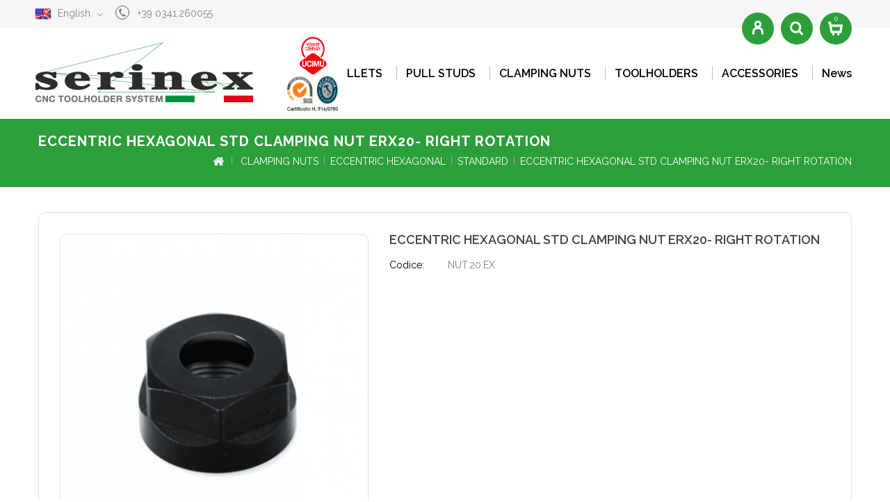

--- FILE ---
content_type: text/html; charset=utf-8
request_url: https://shop.serinex.it/en/ghiere-eccentriche-esagonali-standard/1416-eccentric-hexagonal-std-clamping-nut-erx20--right-rotation.html
body_size: 8164
content:
<!DOCTYPE html>
<!--[if lt IE 7]> <html class="no-js lt-ie9 lt-ie8 lt-ie7" lang="en-us"><![endif]-->
<!--[if IE 7]><html class="no-js lt-ie9 lt-ie8 ie7" lang="en-us"><![endif]-->
<!--[if IE 8]><html class="no-js lt-ie9 ie8" lang="en-us"><![endif]-->
<!--[if gt IE 8]> <html class="no-js ie9" lang="en-us"><![endif]-->
<html lang="en-us">
	<head>
		<meta charset="utf-8" />
		<title>ECCENTRIC HEXAGONAL STD CLAMPING NUT ERX20- RIGHT ROTATION - Serinex</title>
		<meta name="generator" content="PrestaShop" />
		<meta name="robots" content="index,follow" />
		<meta name="viewport" content="width=device-width, minimum-scale=0.25, maximum-scale=1.6, initial-scale=1.0" />
		<meta name="apple-mobile-web-app-capable" content="yes" />
		<link rel="icon" type="image/vnd.microsoft.icon" href="/img/favicon.ico?1699976075" />
		<link rel="shortcut icon" type="image/x-icon" href="/img/favicon.ico?1699976075" />
												<link rel="stylesheet" href="/themes/powertools/css/global.css" type="text/css" media="all" />
																<link rel="stylesheet" href="/themes/powertools/css/autoload/uniform.default.css" type="text/css" media="all" />
																<link rel="stylesheet" href="/js/jquery/plugins/fancybox/jquery.fancybox.css" type="text/css" media="all" />
																<link rel="stylesheet" href="/themes/powertools/css/product.css" type="text/css" media="all" />
																<link rel="stylesheet" href="/themes/powertools/css/print.css" type="text/css" media="print" />
																<link rel="stylesheet" href="/js/jquery/plugins/bxslider/jquery.bxslider.css" type="text/css" media="all" />
																<link rel="stylesheet" href="/themes/powertools/css/modules/socialsharing/css/socialsharing.css" type="text/css" media="all" />
																<link rel="stylesheet" href="/themes/powertools/css/modules/blockcart/blockcart.css" type="text/css" media="all" />
																<link rel="stylesheet" href="/themes/powertools/css/modules/blockcategories/blockcategories.css" type="text/css" media="all" />
																<link rel="stylesheet" href="/themes/powertools/css/modules/blockcurrencies/blockcurrencies.css" type="text/css" media="all" />
																<link rel="stylesheet" href="/themes/powertools/css/modules/blocklanguages/blocklanguages.css" type="text/css" media="all" />
																<link rel="stylesheet" href="/themes/powertools/css/modules/blockcontact/blockcontact.css" type="text/css" media="all" />
																<link rel="stylesheet" href="/themes/powertools/css/modules/blocknewsletter/blocknewsletter.css" type="text/css" media="all" />
																<link rel="stylesheet" href="/themes/powertools/css/modules/blocksearch/blocksearch.css" type="text/css" media="all" />
																<link rel="stylesheet" href="/themes/powertools/css/modules/blockuserinfo/blockuserinfo.css" type="text/css" media="all" />
																<link rel="stylesheet" href="/themes/powertools/css/modules/crossselling/css/crossselling.css" type="text/css" media="all" />
																<link rel="stylesheet" href="/modules/themeconfigurator/css/hooks.css" type="text/css" media="all" />
																<link rel="stylesheet" href="/themes/powertools/css/modules/blocktopmenu/css/superfish-modified.css" type="text/css" media="all" />
																<link rel="stylesheet" href="/modules/tmgfeatureproducts/views/css/tmgfeatureproducts.css" type="text/css" media="all" />
																<link rel="stylesheet" href="/themes/powertools/css/modules/productscategory/css/productscategory.css" type="text/css" media="all" />
																<link rel="stylesheet" href="/modules/tmgcmsbannerblock/views/css/tmgstyle.css" type="text/css" media="all" />
																<link rel="stylesheet" href="/modules/tmgsimplebannerblock/views/css/tmgstyle.css" type="text/css" media="all" />
																<link rel="stylesheet" href="/modules/tmgbrandlogo/views/css/tmgbrandlogo.css" type="text/css" media="all" />
																<link rel="stylesheet" href="/themes/powertools/css/modules/blockpermanentlinks/blockpermanentlinks.css" type="text/css" media="all" />
																<link rel="stylesheet" href="/themes/powertools/css/modules/mailalerts/mailalerts.css" type="text/css" media="all" />
																<link rel="stylesheet" href="/modules/ets_cfultimate/views/css/font-awesome.css" type="text/css" media="all" />
																<link rel="stylesheet" href="/modules/ets_cfultimate/views/css/date.css" type="text/css" media="all" />
																<link rel="stylesheet" href="/modules/ets_cfultimate/views/css/style.css" type="text/css" media="all" />
																<link rel="stylesheet" href="/modules/ets_cfultimate/views/css/style16.css" type="text/css" media="all" />
																<link rel="stylesheet" href="/modules/ets_cfultimate/views/css/skin.min.css" type="text/css" media="all" />
																<link rel="stylesheet" href="/modules/customfields/views/css/customfields_common.css" type="text/css" media="all" />
																<link rel="stylesheet" href="/modules/everpspopup/views/css/everpspopup.css" type="text/css" media="all" />
																<link rel="stylesheet" href="/themes/powertools/css/product_list.css" type="text/css" media="all" />
									<!-- ================ Additional Links By Tempaltemela : START  ============= -->
<link rel="stylesheet" type="text/css" href="https://shop.serinex.it/themes/powertools/css/thememagics/custom.css" />
<link rel="stylesheet" type="text/css" href="https://shop.serinex.it/themes/powertools/css/thememagics/lightbox.css" />
<!-- ================ Additional Links By Tempaltemela : END  ============= -->

	<script type="text/javascript">
var CUSTOMIZE_TEXTFIELD = 1;
var FancyboxI18nClose = 'Close';
var FancyboxI18nNext = 'Next';
var FancyboxI18nPrev = 'Previous';
var PS_CATALOG_MODE = true;
var ajax_allowed = true;
var ajax_controller = 'https://shop.serinex.it/en/checkout-fields?ajax=1';
var ajaxsearch = false;
var allowBuyWhenOutOfStock = true;
var attribute_anchor_separator = '-';
var attributesCombinations = [];
var availableLaterValue = '';
var availableNowValue = '';
var baseDir = 'https://shop.serinex.it/';
var baseUri = 'https://shop.serinex.it/';
var blocksearch_type = 'top';
var checkout_label = 'Checkout';
var comparator_max_item = 0;
var comparedProductsIds = [];
var contentOnly = false;
var currency = {"id":2,"name":"Euro","iso_code":"EUR","iso_code_num":"978","sign":"\u20ac","blank":"1","conversion_rate":"1.000000","deleted":"0","format":"2","decimals":"1","active":"1","prefix":"","suffix":" \u20ac","id_shop_list":null,"force_id":false};
var currencyBlank = 1;
var currencyFormat = 2;
var currencyRate = 1;
var currencySign = '€';
var currentDate = '2026-01-23 02:31:16';
var customerGroupWithoutTax = true;
var customizationFields = false;
var customizationId = null;
var customizationIdMessage = 'Customization #';
var default_eco_tax = 0;
var delete_txt = 'Delete';
var displayList = false;
var displayPrice = 1;
var doesntExist = 'This combination does not exist for this product. Please select another combination.';
var doesntExistNoMore = 'This product is no longer in stock';
var doesntExistNoMoreBut = 'with those attributes but is available with others.';
var ecotaxTax_rate = 0;
var fieldRequired = 'Please fill in all the required fields before saving your customization.';
var freeProductTranslation = 'Free!';
var freeShippingTranslation = 'Free shipping!';
var generated_date = 1769131876;
var groupReduction = 0;
var hasDeliveryAddress = false;
var highDPI = false;
var idDefaultImage = 1886;
var id_lang = 1;
var id_product = 1416;
var img_dir = 'https://shop.serinex.it/themes/powertools/img/';
var img_prod_dir = 'https://shop.serinex.it/img/p/';
var img_ps_dir = 'https://shop.serinex.it/img/';
var instantsearch = false;
var isGuest = 0;
var isLogged = 0;
var isMobile = false;
var is_required_label = ' is required';
var jqZoomEnabled = false;
var maxQuantityToAllowDisplayOfLastQuantityMessage = 3;
var max_item = 'You cannot add more than 0 product(s) to the product comparison';
var min_item = 'Please select at least one product';
var minimalQuantity = 0;
var noTaxForThisProduct = false;
var oosHookJsCodeFunctions = [];
var page_name = 'product';
var priceDisplayMethod = 1;
var priceDisplayPrecision = 2;
var productAvailableForOrder = true;
var productBasePriceTaxExcl = 12.19;
var productBasePriceTaxExcluded = 12.19;
var productBasePriceTaxIncl = 14.8718;
var productHasAttributes = false;
var productPrice = 12.19;
var productPriceTaxExcluded = 12.19;
var productPriceTaxIncluded = 14.8718;
var productPriceWithoutReduction = 12.19;
var productReference = 'NUT.20.EX';
var productShowPrice = false;
var productUnitPriceRatio = 0;
var product_fileButtonhtml = 'Choose File';
var product_fileDefaulthtml = 'No file selected';
var product_specific_price = [];
var quantitiesDisplayAllowed = true;
var quantityAvailable = 4049;
var quickView = true;
var reduction_percent = 0;
var reduction_price = 0;
var removingLinkText = 'remove this product from my cart';
var roundMode = 2;
var specific_currency = false;
var specific_price = 0;
var static_token = 'b4033b1788922a26a33318a5a4c163b9';
var stock_management = 1;
var taxRate = 22;
var toBeDetermined = 'To be determined';
var token = 'b4033b1788922a26a33318a5a4c163b9';
var uploading_in_progress = 'Uploading in progress, please be patient.';
var usingSecureMode = true;
</script>

		<script type="text/javascript" src="/js/jquery/jquery-1.11.0.min.js"></script>
		<script type="text/javascript" src="/js/jquery/jquery-migrate-1.2.1.min.js"></script>
		<script type="text/javascript" src="/js/jquery/plugins/jquery.easing.js"></script>
		<script type="text/javascript" src="/js/tools.js"></script>
		<script type="text/javascript" src="/themes/powertools/js/global.js"></script>
		<script type="text/javascript" src="/themes/powertools/js/autoload/10-bootstrap.min.js"></script>
		<script type="text/javascript" src="/themes/powertools/js/autoload/15-jquery.total-storage.min.js"></script>
		<script type="text/javascript" src="/themes/powertools/js/autoload/15-jquery.uniform-modified.js"></script>
		<script type="text/javascript" src="/js/jquery/plugins/fancybox/jquery.fancybox.js"></script>
		<script type="text/javascript" src="/js/jquery/plugins/jquery.idTabs.js"></script>
		<script type="text/javascript" src="/js/jquery/plugins/jquery.scrollTo.js"></script>
		<script type="text/javascript" src="/js/jquery/plugins/jquery.serialScroll.js"></script>
		<script type="text/javascript" src="/js/jquery/plugins/bxslider/jquery.bxslider.js"></script>
		<script type="text/javascript" src="/themes/powertools/js/product.js"></script>
		<script type="text/javascript" src="/modules/socialsharing/js/socialsharing.js"></script>
		<script type="text/javascript" src="/themes/powertools/js/modules/blockcart/ajax-cart.js"></script>
		<script type="text/javascript" src="/themes/powertools/js/tools/treeManagement.js"></script>
		<script type="text/javascript" src="/themes/powertools/js/modules/blocknewsletter/blocknewsletter.js"></script>
		<script type="text/javascript" src="/themes/powertools/js/modules/crossselling/js/crossselling.js"></script>
		<script type="text/javascript" src="/themes/powertools/js/modules/blocktopmenu/js/hoverIntent.js"></script>
		<script type="text/javascript" src="/themes/powertools/js/modules/blocktopmenu/js/superfish-modified.js"></script>
		<script type="text/javascript" src="/themes/powertools/js/modules/blocktopmenu/js/blocktopmenu.js"></script>
		<script type="text/javascript" src="/themes/powertools/js/modules/productscategory/js/productscategory.js"></script>
		<script type="text/javascript" src="/themes/powertools/js/modules/mailalerts/mailalerts.js"></script>
		<script type="text/javascript" src="/modules/ets_cfultimate/views/js/date.js"></script>
		<script type="text/javascript" src="/modules/ets_cfultimate/views/js/scripts.js"></script>
		<script type="text/javascript" src="/modules/ets_cfultimate/views/js/tinymce/tinymce.min.js"></script>
		<script type="text/javascript" src="/modules/customfields/views/js/jquery-watch.js"></script>
		<script type="text/javascript" src="/modules/everpspopup/views/js/everpspopup.js"></script>
	

<!-- ================ Additional Script By Tempaltemela : START  ============= -->
<script type="text/javascript" src="https://shop.serinex.it/themes/powertools/js/thememagics/owl.carousel.js"></script>
<script type="text/javascript" src="https://shop.serinex.it/themes/powertools/js/thememagics/custom.js"></script>
<script type="text/javascript" src="https://shop.serinex.it/themes/powertools/js/thememagics/lightbox-2.6.min.js"></script>
<script type="text/javascript" src="https://shop.serinex.it/themes/powertools/js/thememagics/doubletaptogo.js"></script>
<!-- ================ Additional Script By Tempaltemela : START  ============= -->

		<meta property="og:type" content="product" />
<meta property="og:url" content="https://shop.serinex.it/en/ghiere-eccentriche-esagonali-standard/1416-eccentric-hexagonal-std-clamping-nut-erx20--right-rotation.html" />
<meta property="og:title" content="ECCENTRIC HEXAGONAL STD CLAMPING NUT ERX20- RIGHT ROTATION - Serinex" />
<meta property="og:site_name" content="Serinex" />
<meta property="og:description" content="" />
<meta property="og:image" content="https://shop.serinex.it/1886-large_default/eccentric-hexagonal-std-clamping-nut-erx20--right-rotation.jpg" />
<meta property="product:pretax_price:amount" content="12.19" />
<meta property="product:pretax_price:currency" content="EUR" />
<meta property="product:price:amount" content="12.19" />
<meta property="product:price:currency" content="EUR" />
<meta property="product:weight:value" content="0.100000" />
<meta property="product:weight:units" content="kg" />
<script type="text/javascript">
    var url_basic_ets = 'https://shop.serinex.it/';
    var link_contact_ets = 'https://shop.serinex.it/en/module/ets_cfultimate/contact';
    var ets_cfu_recaptcha_enabled = 0;
    </script>

		<link rel="stylesheet" href="https://fonts.googleapis.com/css?family=Open+Sans:400,600,700" type="text/css" media="all" />
		<link rel="stylesheet" href="https://fonts.googleapis.com/css?family=Raleway:400,600,700,800" type="text/css" media="all" />
		<link rel="stylesheet" href="https://fonts.googleapis.com/css?family=Alex+Brush" type="text/css" media="all" />
		
		<!--[if IE 8]>
		<script src="https://oss.maxcdn.com/libs/html5shiv/3.7.0/html5shiv.js"></script>
		<script src="https://oss.maxcdn.com/libs/respond.js/1.3.0/respond.min.js"></script>
		<![endif]-->

<script type='text/javascript'>
  window.smartlook||(function(d) {
    var o=smartlook=function(){ o.api.push(arguments)},h=d.getElementsByTagName('head')[0];
    var c=d.createElement('script');o.api=new Array();c.async=true;c.type='text/javascript';
    c.charset='utf-8';c.src='https://rec.smartlook.com/recorder.js';h.appendChild(c);
    })(document);
    smartlook('init', '5cd4ee2fdcd4f2bef9e65ecd7211e8314bb1e598');
</script>


	</head>
	<body id="product" class="product product-1416 product-eccentric-hexagonal-std-clamping-nut-erx20--right-rotation category-302 category-ghiere-eccentriche-esagonali-standard hide-left-column hide-right-column lang_en">
					<div id="page">
			<div class="header-container">
			<div class="top-bar">
				<div class="container">
				<div class="row">
															<div class="nav">
						<nav><!-- Block languages module -->
	<div id="languages-block-top" class="languages-block">
									<div class="current">
					<span>English</span>
				</div>
																	<ul id="first-languages" class="languages-block_ul toogle_content">
							<li class="selected">
										<span>English</span>
								</li>
							<li >
																				<a href="https://shop.serinex.it/it/ghiere-eccentriche-esagonali-standard/1416-ghiera-erx-20-esagono-ecc-dx.html" title="Italiano (Italian)" rel="alternate" hreflang="it">
															<span>Italiano</span>
									</a>
								</li>
							<li >
																				<a href="https://shop.serinex.it/fr/ghiere-eccentriche-esagonali-standard/1416-ecrous-excentriques-hex-standard-erx20-droite-rotation.html" title="Français (French)" rel="alternate" hreflang="fr">
															<span>Français</span>
									</a>
								</li>
					</ul>
	</div>
<!-- /Block languages module -->
<div id="contact-link" >
	<a href="https://shop.serinex.it/en/contact-us" title="Contact us">Contact us</a>
</div>
	<span class="shop-phone">
		<i class="icon-phone"></i><strong>+39 0341.260055</strong>
	</span>
</nav>
					</div>
									</div>
				</div>
			</div>
				<header id="header">
				  <div class="container">
					<div class="row">
															<div class="header_logo">
						<div id="header_logo">
							<a class="hidden-lg hidden-md" href="https://shop.serinex.it/" title="Serinex">
								<img class="logo img-responsive" src="https://shop.serinex.it/img/serinex-logo.jpg" alt="Serinex"/>
							</a>
							<a class="hidden-xs hidden-sm" href="https://shop.serinex.it/" title="Serinex">
								<img class="logo img-responsive" src="https://shop.serinex.it/img/serinex-logo-A.jpg" alt="Serinex"/>
							</a>
						</div>
					</div>
					
					<div class="full-header">
							<!-- MODULE Block cart -->
<div class="header_cart clearfix header_user_catalog">
	<div class="shopping_cart">
		<a href="https://shop.serinex.it/en/order" title="View my shopping cart" rel="nofollow">
			<b>Cart</b>
			<span class="ajax_cart_quantity unvisible">0</span>
			<span class="ajax_cart_product_txt unvisible">Product</span>
			<span class="ajax_cart_product_txt_s unvisible">Products</span>
			<span class="ajax_cart_total unvisible">
							</span>
			<span class="ajax_cart_no_product">0</span>
					</a>
			</div>
</div>


<!-- /MODULE Block cart -->
<!-- Block user information module NAV  -->

<div class="header_user_info">
	<ul>
			<li class="li_login last">
			<a class="login" href="https://shop.serinex.it/en/my-account" rel="nofollow" title="Login to your customer account">
				Sign in
			</a>
		</li>
		</ul>
</div>
<!-- /Block usmodule NAV --><!-- Block search module TOP -->
<div id="search_block_top" class="col-sm-4 clearfix">
    <span class="search_button"></span>
	<div class="searchtoggle"> 
        <form id="searchbox" method="get" action="//shop.serinex.it/en/search" >
            <input type="hidden" name="controller" value="search" />
            <input type="hidden" name="orderby" value="position" />
            <input type="hidden" name="orderway" value="desc" />
            <input class="search_query form-control" type="text" id="search_query_top" name="search_query" placeholder="Search" value="" />
            <button type="submit" name="submit_search" class="btn btn-default button-search">
                <span>Search</span>
            </button>
        </form>
    </div>
</div>
<!-- /Block search module TOP -->	<!-- Menu -->
	<div id="block_top_menu" class="sf-contener clearfix col-lg-12">
		<div class="cat-title">Categories</div>
		<ul class="sf-menu clearfix menu-content">
			<li><a href="https://shop.serinex.it/112-collets" title="COLLETS">COLLETS</a></li>
<li><a href="https://shop.serinex.it/en/222-pull-studs" title="PULL STUDS">PULL STUDS</a></li>
<li><a href="https://shop.serinex.it/en/278-clamping-nuts" title="CLAMPING NUTS">CLAMPING NUTS</a></li>
<li><a href="https://shop.serinex.it/en/371-toolholders" title="TOOLHOLDERS">TOOLHOLDERS</a></li>
<li><a href="https://shop.serinex.it/en/310-accessori" title="ACCESSORIES">ACCESSORIES</a></li>
<li><a href="https://shop.serinex.it/en/content/14-news" title="News">News</a></li>

					       
        </ul>
	</div>
	<!--/ Menu -->

<!-- Block permanent links module HEADER -->
<div class="header_permentlink" style="display:none;">
	<ul id="header_links">
		<li id="header_link_contact"><a href="https://shop.serinex.it/en/contact-us" title="contact">contact</a></li>
		<li id="header_link_sitemap"><a href="https://shop.serinex.it/en/sitemap" title="sitemap">sitemap</a></li>
		<li id="header_link_bookmark">
			<script type="text/javascript">writeBookmarkLink('https://shop.serinex.it/en/ghiere-eccentriche-esagonali-standard/1416-eccentric-hexagonal-std-clamping-nut-erx20--right-rotation.html', 'ECCENTRIC HEXAGONAL STD CLAMPING NUT ERX20- RIGHT ROTATION - Serinex', 'bookmark');</script>
		</li>
	</ul>
</div>	
<!-- /Block permanent links module HEADER -->
							<div class="account-block"></div>
					</div>
					</div>
				</div>
				</header>
			</div>
			
						<div class="columns-container">
										
<!-- Breadcrumb -->

<div class="breadcrumb clearfix">
<div class="container">
	<!-- Page Name with Breadcrumb --> 

					<h1 class="page-title breadcrumb-product">ECCENTRIC HEXAGONAL STD CLAMPING NUT ERX20- RIGHT ROTATION</h1>
				
				
				
				
			<!--End Page Name with Breadcrumb --> 
	<div class="breadcrumb-block">
		<a class="home" href="https://shop.serinex.it/" title="Return to Home"><i class="icon-home"></i></a>
				<span class="navigation-pipe">&gt;</span>
							<span class="navigation_page"><span itemscope itemtype="http://data-vocabulary.org/Breadcrumb"><a itemprop="url" href="https://shop.serinex.it/en/278-clamping-nuts" title="CLAMPING NUTS" ><span itemprop="title">CLAMPING NUTS</span></a></span><span class="navigation-pipe">></span><span itemscope itemtype="http://data-vocabulary.org/Breadcrumb"><a itemprop="url" href="https://shop.serinex.it/en/284-eccentric-hexagonal" title="ECCENTRIC HEXAGONAL" ><span itemprop="title">ECCENTRIC HEXAGONAL</span></a></span><span class="navigation-pipe">></span><span itemscope itemtype="http://data-vocabulary.org/Breadcrumb"><a itemprop="url" href="https://shop.serinex.it/en/302-ghiere-eccentriche-esagonali-standard" title="STANDARD" ><span itemprop="title">STANDARD</span></a></span><span class="navigation-pipe">></span>ECCENTRIC HEXAGONAL STD CLAMPING NUT ERX20- RIGHT ROTATION</span>
							</div>
   </div>
</div>
<!-- /Breadcrumb -->

					                <div id="columns" class="container">
					
					
					<div class="row" id="columns_inner">
																		<div id="center_column" class="center_column col-xs-12" style="width:100%;">
							
						
	

								<div itemscope itemtype="https://schema.org/Product">
	<meta itemprop="url" content="https://shop.serinex.it/en/ghiere-eccentriche-esagonali-standard/1416-eccentric-hexagonal-std-clamping-nut-erx20--right-rotation.html">
	<div class="primary_block row">
						<!-- left infos-->
		<div class="pb-left-column col-xs-12 col-sm-5 col-md-5">
			<!-- product img-->
			<div id="image-block" class="clearfix">
																	<span id="view_full_size">
													<img id="bigpic" itemprop="image" src="https://shop.serinex.it/1886-large_default/eccentric-hexagonal-std-clamping-nut-erx20--right-rotation.jpg" title="HEXAGONAL CLAMPING NUT ERX20" alt="HEXAGONAL CLAMPING NUT ERX20" width="458" height="458"/>
															<span class="span_link no-print">View larger</span>
																		</span>
							</div> <!-- end image-block -->
								<!-- thumbnails -->
				<div id="views_block" class="clearfix ">
										<div id="thumbs_list">
						<ul id="thumbs_list_frame">
																																																						<li id="thumbnail_1886">
									<a href="https://shop.serinex.it/1886-thickbox_default/eccentric-hexagonal-std-clamping-nut-erx20--right-rotation.jpg"	data-fancybox-group="other-views" class="fancybox shown" title="HEXAGONAL CLAMPING NUT ERX20">
										<img class="img-responsive" id="thumb_1886" src="https://shop.serinex.it/1886-cart_default/eccentric-hexagonal-std-clamping-nut-erx20--right-rotation.jpg" alt="HEXAGONAL CLAMPING NUT ERX20" title="HEXAGONAL CLAMPING NUT ERX20" height="80" width="80" itemprop="image" />
									</a>
								</li>
																																																<li id="thumbnail_6749" class="last">
									<a href="https://shop.serinex.it/6749-thickbox_default/eccentric-hexagonal-std-clamping-nut-erx20--right-rotation.jpg"	data-fancybox-group="other-views" class="fancybox" title="HEXAGONAL CLAMPING NUT ERX20">
										<img class="img-responsive" id="thumb_6749" src="https://shop.serinex.it/6749-cart_default/eccentric-hexagonal-std-clamping-nut-erx20--right-rotation.jpg" alt="HEXAGONAL CLAMPING NUT ERX20" title="HEXAGONAL CLAMPING NUT ERX20" height="80" width="80" itemprop="image" />
									</a>
								</li>
																			</ul>
					</div> <!-- end thumbs_list -->
									</div> <!-- end views-block -->
				<!-- end thumbnails -->
										<p class="resetimg clear no-print">
					<span id="wrapResetImages" style="display: none;">
						<a href="https://shop.serinex.it/en/ghiere-eccentriche-esagonali-standard/1416-eccentric-hexagonal-std-clamping-nut-erx20--right-rotation.html" data-id="resetImages">
							<i class="icon-repeat"></i>
							Display all pictures
						</a>
					</span>
				</p>
						
		</div> <!-- end pb-left-column -->
		<!-- end left infos-->
		<!-- center infos -->
		<div class="pb-center-column col-xs-12  col-sm-7 col-md-7">
						<h1 itemprop="name">ECCENTRIC HEXAGONAL STD CLAMPING NUT ERX20- RIGHT ROTATION</h1>

			
			<p id="product_reference">
				<label>Codice: </label>
				<span class="editable" itemprop="sku" content="NUT.20.EX">NUT.20.EX</span>
			</p><!--
				         	<p id="product_condition">
				<label>Condition: </label>
									<link itemprop="itemCondition" href="https://schema.org/NewCondition"/>
					<span class="editable">New product</span>
							</p>
						-->
						

			<!-- availability or doesntExist -->
			<p id="availability_statut" style="display: none;">
				



				<span id="availability_value" class="label label-success"></span>

				<span class=" label-success" style="width: 40px;">&nbsp;&nbsp;&nbsp;&nbsp;&nbsp;&nbsp;
													
												</span>

			

			</p>
											<p class="warning_inline" id="last_quantities" style="display: none" >Warning: Last items in stock!</p>
						<p id="availability_date" style="display: none;">
				<span id="availability_date_label">Availability date:</span>
				<span id="availability_date_value"></span>
			</p>
			<!-- Out of stock hook -->
			<div id="oosHook" style="display: none;">
				
			</div>				
						
			
		<!-- pb-right-column-->
		<div class="pb-right-column col-xs-12 col-sm-12 col-md-7">



						<!-- add to cart form-->
			<form id="buy_block" class="hidden" action="https://shop.serinex.it/en/cart" method="post">
				<!-- hidden datas -->
				<p class="hidden">
					<input type="hidden" name="token" value="b4033b1788922a26a33318a5a4c163b9" />
					<input type="hidden" name="id_product" value="1416" id="product_page_product_id" />
					<input type="hidden" name="add" value="1" />
					<input type="hidden" name="id_product_attribute" id="idCombination" value="" />
				</p>
				<div class="box-info-product">
					 <!-- end content_prices -->
					<div class="product_attributes clearfix">
						<!-- quantity wanted -->
												<!-- minimal quantity wanted -->
						<p id="minimal_quantity_wanted_p" style="display: none;">
							The minimum purchase order quantity for the product is <b id="minimal_quantity_label">0</b>
						</p>
											</div> <!-- end product_attributes -->
					<div class="content_prices clearfix">
						 
						
                        
						<div class="clear"></div>
					</div>
                    <div class="box-cart-bottom">
						<div class="unvisible">
							<p id="add_to_cart" class="buttons_bottom_block no-print">
								<button type="submit" name="Submit" class="exclusive">
									<span>Add to cart</span>
								</button>
							</p>
						</div>



                        </div> <!-- end box-cart-bottom -->
								<a class="button lnk_view btn btn-default" href="https://shop.serinex.it/login?back=my-account" title="View">
                                    <img src="https://shop.serinex.it/img/user.png" width="32"> Registrati / Accedi al sito
                                </a>


 											
				</div> <!-- end box-info-product -->
			</form>
										<!-- usefull links
				<ul id="usefull_link_block" class="clearfix no-print">
											<li class="print">
							<a href="javascript:print();">
								Print
							</a>
						</li>
				</ul>-->
					</div> <!-- end pb-right-column-->		
		
		</div>
		<!-- end center infos-->
	</div> <!-- end primary_block -->


	
		
<!-- ThemeMagics TAB : START-->

		
<section class="tmg-tabcontent">		
	<ul id="productpage_tab" class="nav nav-tabs clearfix">
					<li class="active"><a data-toggle="tab" href="#tmgmoreinfo" class="tmgmoreinfo">More info</a></li>
							<li><a data-toggle="tab" href="#tmgdatasheet" class="tmgdatasheet">Data sheet</a></li>
			
					
	</ul>
	<div class="tab-content">
		<!-- More Info -->
					<ul id="tmgmoreinfo" class="tmg-productinner tab-pane active">
				<li><p>ECCENTRIC HEXAGONAL STD CLAMPING NUT ERX20- RIGHT ROTATION</p></li>
			</ul>
		<!-- End More Info -->
		
		<!-- Data sheet -->
					<ul id="tmgdatasheet" class="tmg-productinner tab-pane"><li>
				<table class="table-data-sheet">
										<tr class="odd">
												<td>TYPE</td>
						<td>ER20EX</td>
											</tr>
										<tr class="even">
												<td>d 9</td>
						<td>34</td>
											</tr>
										<tr class="odd">
												<td>d 8</td>
						<td>M25X1.5</td>
											</tr>
										<tr class="even">
												<td>SW</td>
						<td>30</td>
											</tr>
										<tr class="odd">
												<td>Note</td>
						<td>FILETTO DESTRO/RIGHT THREAD</td>
											</tr>
									</table></li>
			</ul>
		 <!--end Data sheet -->
		
		<!--Download -->
		 <!--end Download -->
		
		<!-- Customization -->
		 <!--end Customization -->
		
	</div>
</section> 


<!-- ThemeMagics TAB : END-->		
		
	
	
	
	
				<!--HOOK_PRODUCT_TAB -->
		<section class="page-product-box">
			
					</section>
		<!--end HOOK_PRODUCT_TAB -->
				<section class="page-product-box blockproductscategory">
	<h2 class="centertitle_block">6 products from same category:</h2>
	<div id="productscategory_list" class="clearfix">
		<!-- ThemeMagics start -->
			 <!-- Define Number of product for SLIDER -->
						<!-- ThemeMagics End -->	  

		<div class="block_content">
						<div class="customNavigation">
				<div class="titlenavigation">
					<a class="btn prev  productcategory_prev"><i class="icon-chevron-sign-left"></i></a>
					<a class="btn next productcategory_next"><i class="icon-chevron-sign-right"></i></a>
				</div>
			</div>
					
			<ul id="productscategory-carousel" class="tmg-carousel clearfix">
							<li class="item product-box">
					<div class="product-block">
						<div class="product-image-container">	
					<a href="https://shop.serinex.it/en/ghiere-eccentriche-esagonali-standard/1424-eccentric-hexagonal-std-clamping-nut-erx11--right-rotation.html" class="lnk_img product-image" title="ECCENTRIC HEXAGONAL STD CLAMPING NUT ERX11- RIGHT ROTATION"><img src="https://shop.serinex.it/1882-home_default/eccentric-hexagonal-std-clamping-nut-erx11--right-rotation.jpg" alt="ECCENTRIC HEXAGONAL STD CLAMPING NUT ERX11- RIGHT ROTATION" /></a>
					<h5 itemprop="name" class="product-name">
						<a href="https://shop.serinex.it/en/ghiere-eccentriche-esagonali-standard/1424-eccentric-hexagonal-std-clamping-nut-erx11--right-rotation.html" title="ECCENTRIC HEXAGONAL STD CLAMPING NUT ERX11- RIGHT ROTATION">ECCENTRIC HEXAGONAL STD CLAMPING NUT ERX11- RIGHT ROTATION</a>
					</h5>
										<br />
										<div class="clearfix button-container">
											</div>
					</div>
					</div>
				</li>
							<li class="item product-box">
					<div class="product-block">
						<div class="product-image-container">	
					<a href="https://shop.serinex.it/en/ghiere-eccentriche-esagonali-standard/1431-eccentric-hexagonal-std-clamping-nut-erx11--left-rotation.html" class="lnk_img product-image" title="ECCENTRIC HEXAGONAL STD CLAMPING NUT ERX11- LEFT ROTATION"><img src="https://shop.serinex.it/1883-home_default/eccentric-hexagonal-std-clamping-nut-erx11--left-rotation.jpg" alt="ECCENTRIC HEXAGONAL STD CLAMPING NUT ERX11- LEFT ROTATION" /></a>
					<h5 itemprop="name" class="product-name">
						<a href="https://shop.serinex.it/en/ghiere-eccentriche-esagonali-standard/1431-eccentric-hexagonal-std-clamping-nut-erx11--left-rotation.html" title="ECCENTRIC HEXAGONAL STD CLAMPING NUT ERX11- LEFT ROTATION">ECCENTRIC HEXAGONAL STD CLAMPING NUT ERX11- LEFT ROTATION</a>
					</h5>
										<br />
										<div class="clearfix button-container">
											</div>
					</div>
					</div>
				</li>
							<li class="item product-box">
					<div class="product-block">
						<div class="product-image-container">	
					<a href="https://shop.serinex.it/en/ghiere-eccentriche-esagonali-standard/1417-eccentric-hexagonal-std-clamping-nut-erx16--right-rotation.html" class="lnk_img product-image" title="ECCENTRIC HEXAGONAL STD CLAMPING NUT ERX16- RIGHT ROTATION"><img src="https://shop.serinex.it/1884-home_default/eccentric-hexagonal-std-clamping-nut-erx16--right-rotation.jpg" alt="ECCENTRIC HEXAGONAL STD CLAMPING NUT ERX16- RIGHT ROTATION" /></a>
					<h5 itemprop="name" class="product-name">
						<a href="https://shop.serinex.it/en/ghiere-eccentriche-esagonali-standard/1417-eccentric-hexagonal-std-clamping-nut-erx16--right-rotation.html" title="ECCENTRIC HEXAGONAL STD CLAMPING NUT ERX16- RIGHT ROTATION">ECCENTRIC HEXAGONAL STD CLAMPING NUT ERX16- RIGHT ROTATION</a>
					</h5>
										<br />
										<div class="clearfix button-container">
											</div>
					</div>
					</div>
				</li>
							<li class="item product-box">
					<div class="product-block">
						<div class="product-image-container">	
					<a href="https://shop.serinex.it/en/ghiere-eccentriche-esagonali-standard/1436-eccentric-hexagonal-std-clamping-nut-erx16--left-rotation.html" class="lnk_img product-image" title="ECCENTRIC HEXAGONAL STD CLAMPING NUT ERX16- LEFT ROTATION"><img src="https://shop.serinex.it/1885-home_default/eccentric-hexagonal-std-clamping-nut-erx16--left-rotation.jpg" alt="ECCENTRIC HEXAGONAL STD CLAMPING NUT ERX16- LEFT ROTATION" /></a>
					<h5 itemprop="name" class="product-name">
						<a href="https://shop.serinex.it/en/ghiere-eccentriche-esagonali-standard/1436-eccentric-hexagonal-std-clamping-nut-erx16--left-rotation.html" title="ECCENTRIC HEXAGONAL STD CLAMPING NUT ERX16- LEFT ROTATION">ECCENTRIC HEXAGONAL STD CLAMPING NUT ERX16- LEFT ROTATION</a>
					</h5>
										<br />
										<div class="clearfix button-container">
											</div>
					</div>
					</div>
				</li>
							<li class="item product-box">
					<div class="product-block">
						<div class="product-image-container">	
					<a href="https://shop.serinex.it/en/ghiere-eccentriche-esagonali-standard/1439-eccentric-hexagonal-std-clamping-nut-erx20--left-rotation.html" class="lnk_img product-image" title="ECCENTRIC HEXAGONAL STD CLAMPING NUT ERX20- LEFT ROTATION"><img src="https://shop.serinex.it/1887-home_default/eccentric-hexagonal-std-clamping-nut-erx20--left-rotation.jpg" alt="ECCENTRIC HEXAGONAL STD CLAMPING NUT ERX20- LEFT ROTATION" /></a>
					<h5 itemprop="name" class="product-name">
						<a href="https://shop.serinex.it/en/ghiere-eccentriche-esagonali-standard/1439-eccentric-hexagonal-std-clamping-nut-erx20--left-rotation.html" title="ECCENTRIC HEXAGONAL STD CLAMPING NUT ERX20- LEFT ROTATION">ECCENTRIC HEXAGONAL STD CLAMPING NUT ERX20- LEFT ROTATION</a>
					</h5>
										<br />
										<div class="clearfix button-container">
											</div>
					</div>
					</div>
				</li>
							<li class="item product-box">
					<div class="product-block">
						<div class="product-image-container">	
					<a href="https://shop.serinex.it/en/ghiere-eccentriche-esagonali-standard/1496-eccentric-hexagonal-std-clamping-nut-erx25--rightt-rotation.html" class="lnk_img product-image" title="ECCENTRIC HEXAGONAL STD CLAMPING NUT ERX25- RIGHTT ROTATION"><img src="https://shop.serinex.it/1888-home_default/eccentric-hexagonal-std-clamping-nut-erx25--rightt-rotation.jpg" alt="ECCENTRIC HEXAGONAL STD CLAMPING NUT ERX25- RIGHTT ROTATION" /></a>
					<h5 itemprop="name" class="product-name">
						<a href="https://shop.serinex.it/en/ghiere-eccentriche-esagonali-standard/1496-eccentric-hexagonal-std-clamping-nut-erx25--rightt-rotation.html" title="ECCENTRIC HEXAGONAL STD CLAMPING NUT ERX25- RIGHTT ROTATION">ECCENTRIC HEXAGONAL STD CLAMPING NUT ERX25- RIGHTT ROTATION</a>
					</h5>
										<br />
										<div class="clearfix button-container">
											</div>
					</div>
					</div>
				</li>
						</ul>
		</div>
	</div>
</section>
	</div> <!-- itemscope product wrapper -->
 
<!DOCTYPE html PUBLIC "-//W3C//DTD XHTML 1.0 Transitional//EN" "http://www.w3.org/TR/xhtml1/DTD/xhtml1-transitional.dtd">
<html xmlns="http://www.w3.org/1999/xhtml">
<head>
<meta http-equiv="Content-Type" content="text/html; charset=iso-8859-1" />
<title>Untitled Document</title>
</head>

<body>


					</div><!-- #center_column -->
										</div><!-- .row -->
				</div><!-- #columns -->
			</div><!-- .columns-container -->
						
							<!-- Footer -->
				<div class="footer-container">
					<footer id="footer"  class="container">
						<div class="row">
<!-- MODULE Block contact infos -->
<section id="block_contact_infos" class="footer-block col-xs-12 col-sm-3">
	<div>
        <h4>Store Information</h4>
        <ul class="toggle-footer">
                        	<li>
            		<i class="icon-map-marker"></i>SE.RI.NEX. S.r.l. 
                    <div class="contactadd">

Sede Legale, Direzione e Stabilimento: <br>Via Provinciale, 15 - 23841 Annone di Brianza (LC)<br>P.IVA 01855200133 


<br>C.F e Numero iscrizione registro imprese di Como/Lecco 01855200133 <br>Numero R.E.A LC-222451 <br>Capitale sociale: 10.400 € i.v.<hr size="1">
                    </div>            	</li>
                                    	<li>
            		<i class="icon-phone"></i>
            		<span>Tel: +39 0341 260 055 - Fax: +39 0341 578 971</span>
            	</li>
                                    	<li>
            		<i class="icon-envelope-alt"></i>
            		<span><a href="&#109;&#97;&#105;&#108;&#116;&#111;&#58;%69%6e%66%6f@%73%65%72%69%6e%65%78.%69%74" >&#x69;&#x6e;&#x66;&#x6f;&#x40;&#x73;&#x65;&#x72;&#x69;&#x6e;&#x65;&#x78;&#x2e;&#x69;&#x74;</a></span>
            	</li>
                        <li></li>
            <li>
                    <span><a href="#" class="lb-cs-settings-link">Aggiorna le preferenze sui cookie</a>

</span>
                </li>
        </ul>
    </div>
</section>
<!-- /MODULE Block contact infos -->

<!-- Block myaccount module -->
<section id="myaccount_footer" class="footer-block col-xs-12 col-sm-2">
	<h4><a href="https://shop.serinex.it/en/my-account" title="Manage my customer account" rel="nofollow">My account</a></h4>
	<div class="block_content toggle-footer">
		<ul class="bullet">
			<li><a href="https://shop.serinex.it/en/order-history" title="My orders" rel="nofollow">My orders</a></li>
						<li><a href="https://shop.serinex.it/en/addresses" title="My addresses" rel="nofollow">My addresses</a></li>
			<li><a href="https://shop.serinex.it/en/identity" title="Manage my personal information" rel="nofollow">My personal info</a></li>
			
			
            		</ul>
	</div>
</section>
<!-- /Block myaccount module -->

	<!-- Block CMS module footer -->
	<section class="col-xs-12 col-sm-12" id="block_various_links_footer">
		<h4 class="title_block">
			Footer Links
		</h4>
		<ul class="block_content toggle-footer">
		<!--				-->
												<li class="item">
				<a href="https://shop.serinex.it/en/contact-us" title="Contact us">
					Contact us
				</a>
			</li>
															<li class="item">
						<a href="https://shop.serinex.it/en/content/2-legal-notice" title="Privacy and Cookie Policy">
							Privacy and Cookie Policy
						</a>
					</li>
																<li class="item">
						<a href="https://shop.serinex.it/en/content/3-terms-and-conditions-of-use" title="Terms and conditions of use">
							Terms and conditions of use
						</a>
					</li>
																<li class="item">
						<a href="https://shop.serinex.it/en/content/4-about-us" title="About us">
							About us
						</a>
					</li>
																<li class="item">
						<a href="https://shop.serinex.it/en/content/11-erogazioni-pubbliche" title="Erogazioni pubbliche">
							Erogazioni pubbliche
						</a>
					</li>
																<li class="item">
						<a href="https://shop.serinex.it/en/content/12-cookie-policy" title="Cookie Policy">
							Cookie Policy
						</a>
					</li>
													<li>
				<a href="https://shop.serinex.it/en/sitemap" title="Sitemap">
					Sitemap
				</a>
			</li>
					</ul>
		
	</section>
		<section class="bottom-footer col-xs-12">
		<h6>
			<a class="_blank" href="https://www.trizero.it" rel="nofollow noopener"> © 2026 - Powered by Trizero </a> 
		</h6>
	</section>
		<!-- /Block CMS module footer -->
</div>
					</footer>
					<div class="footer-bottom"></div>
				</div><!-- #footer -->
					</div><!-- #page -->
		<a class="top_button" href="#" style="display:none;">&nbsp;</a>		



<!-- Google tag (gtag.js) -->
<script async src="https://www.googletagmanager.com/gtag/js?id=G-WE80KM8E3Y"></script>
<script>
  window.dataLayer = window.dataLayer || [];
  function gtag(){dataLayer.push(arguments);}
  gtag('js', new Date());

  gtag('config', 'G-WE80KM8E3Y');
</script>
<!-- LEGALBLINK -->
<script type="text/javascript" src="https://app.legalblink.it/api/scripts/lb_cs.js"></script>
<script id="lb_cs" type="text/javascript">lb_cs("63eb582845caca001e044232");</script>
</body></html>

--- FILE ---
content_type: text/css
request_url: https://shop.serinex.it/themes/powertools/css/product.css
body_size: 4822
content:
/* product desc */
/* primary_block ***************************************************************************** */
.primary_block {
  margin: 0 0 25px;
  padding: 30px 15px;
  background: white;
  border: 1px solid #e2e2e2;
  border-radius: 10px;
}

.top-hr {
  background: #c4c4c4;
  height: 5px;
  margin: 2px 0 31px;
}

.product-heading-h5 {
  color: #999999;
  font-weight: 200;
  margin: 3px 0 8px;
  font-size: 19px;
  font-family: "Open Sans", sans-serif;
}

.box-security .product-heading-h5 {
  margin: 3px 0 -8px;
}
@media (max-width: 1199px) {
  .box-security .product-heading-h5 {
    margin-bottom: 8px;
  }
}

.primary_block .pb-left-column img {
  max-width: 100%;
  height: auto;
}

a.fancybox-nav {
  outline: 0;
}

.popover .popover-title {
  display: none;
}

/* .pb-left-column ***************************************************************************** */
.pb-left-column #image-block {
  position: relative;
  display: block;
  cursor: pointer;
  background: white;
  overflow: hidden;
  border-radius: 10px;
  border: 1px solid #e2e2e2;
}
@media (max-width: 767px) {
  .pb-left-column #image-block {
    width: 280px;
    margin: 0 auto;
  }
}
@media (max-width: 319px) {
  .pb-left-column #image-block {
    width: 210px;
    margin: 0 auto;
  }
}
.pb-left-column #image-block img {
  border-radius: 10px;
  width: 100%;
}
.pb-left-column #image-block #view_full_size .span_link {
  position: absolute;
  bottom: 0px;
  right: 8px;
  display: block;
  text-align: center;
  color: #777676;
  text-align: center;
  font-size: 0;
}
.pb-left-column #image-block #view_full_size .span_link:after {
  font-family: "FontAwesome";
  color: #c0c0c0;
  font-size: 22px;
  line-height: 22px;
  content: "\f002";
  font-weight: normal;
  margin: 0 0 0 4px;
}
.pb-left-column #image-block #view_full_size .span_link:hover:after {
  color: gray;
}
.pb-left-column #image-block a.jqzoom div div img {
  width: auto;
  max-width: 10000px;
}
.pb-left-column #image-block a.jqzoom div div .zoomWrapper {
  border: none;
}
.pb-left-column #image-block .zoomPad {
  z-index: auto!important;
}
.pb-left-column #image-block .new-box,
.pb-left-column #image-block .sale-box {
  z-index: 5002;
}

/* miniatures */
.pb-left-column #views_block {
  margin: 10px auto auto;
  width: 100%;
  text-align: center;
  position: relative;
}
@media (max-width: 767px) {
  .pb-left-column #views_block {
    width: 280px;
    margin: 10px auto;
  }
}
@media (max-width: 319px) {
  .pb-left-column #views_block {
    width: 160px;
    margin: 10px auto;
  }
}

#thumbs_list {
  overflow: hidden;
  float: none;
  display: inline-block;
  width: 285px;
}
@media (min-width: 992px) and (max-width: 1199px) {
  #thumbs_list {
    width: 190px;
  }
}
@media (max-width: 991px) and (min-width: 768px) {
  #thumbs_list {
    width: 90px;
  }
}
@media (max-width: 767px) {
  #thumbs_list {
    width: 190px;
  }
}
@media (max-width: 319px) {
  #thumbs_list {
    width: 90px;
  }
}
#thumbs_list ul#thumbs_list_frame {
  list-style-type: none;
  padding-left: 0;
  overflow: hidden;
  height: 105px;
}
#thumbs_list li {
  float: left;
  height: 105px;
  width: 90px;
  cursor: pointer;
  margin-right: 5px;
  line-height: 0;
  -webkit-box-sizing: border-box;
  -moz-box-sizing: border-box;
  box-sizing: border-box;
}
#thumbs_list li:first-child {
  margin: 0 5px 0 0;
}
#thumbs_list li.last {
  margin-right: 0;
}
#thumbs_list li a {
  display: block;
  -webkit-transition: all 0.3s ease;
  -moz-transition: all 0.3s ease;
  -o-transition: all 0.3s ease;
  transition: all 0.3s ease;
  -webkit-box-sizing: border-box;
  -moz-box-sizing: border-box;
  box-sizing: border-box;
  background: whitesmoke;
}
#thumbs_list li a:hover, #thumbs_list li a.shown {
  border-color: #e2e2e2;
}
#thumbs_list li img {
  width: 100%;
  height: 100%;
  -webkit-box-sizing: border-box;
  -moz-box-sizing: border-box;
  box-sizing: border-box;
}

span.view_scroll_spacer {
  float: left;
  position: absolute;
  left: 0;
  top: 0;
  height: 25px;
  border-radius: 50px;
  margin-right: 5px;
  width: 25px;
}
@media (min-width: 768px) and (max-width: 991px) {
  span.view_scroll_spacer {
    padding-left: 0px;
  }
}

#view_scroll_left,
#view_scroll_right {
  margin-top: 40px;
  height: 20px;
  width: 20px;
  line-height: 0;
  font-size: 0;
  overflow: hidden;
}

#view_scroll_right {
  float: right;
  width: 25px;
  position: absolute;
  right: 0;
  top: 0;
  border-radius: 50px;
  height: 25px;
  background: url("../img/thememagics/sprite.png") no-repeat scroll -61px -492px transparent;
}
#view_scroll_right:hover {
  background-position: -62px -522px;
  border-color: #2c6ed5;
}

#view_scroll_left {
  margin-top: 0;
  width: 25px;
  float: left;
  height: 25px;
  background: url("../img/thememagics/sprite.png") no-repeat scroll -31px -491px transparent;
}
#view_scroll_left:hover {
  background-position: -31px -522px;
}

.resetimg {
  padding: 10px 0 0;
}
.resetimg #wrapResetImages a {
  padding-left: 7px;
}
.resetimg #wrapResetImages a i {
  position: relative;
  left: -5px;
}
.resetimg #resetImages i {
  margin-right: 6px;
}

.view_scroll_spacer {
  margin-top: 40px;
}
.view_scroll_spacer:hover {
  border-color: #2c6ed5;
}

/* link list */
#usefull_link_block {
  list-style-type: none;
  float: left;
  width: 100%;
}
#usefull_link_block li {
  display: inline-block;
  margin: 0;
}
@media (min-width: 768px) and (max-width: 991px) {
  #usefull_link_block li {
    float: none !important;
  }
}
#usefull_link_block li:first-child {
  margin: 0 0 8px 0;
  border: none;
  padding: 0;
}
#usefull_link_block li a {
  position: relative;
  line-height: 22px;
  display: inline-block;
  padding: 0 0 0 25px;
  margin: 0 15px 0 0;
}
#usefull_link_block li a:before {
  font-family: "FontAwesome";
  font-size: 14px;
  font-weight: normal;
}
#usefull_link_block li a:hover {
  color: #2c6ed5;
}
@media (min-width: 768px) and (max-width: 991px) {
  #usefull_link_block li.print {
    margin: 8px 0 0;
    padding: 0;
    border: none;
  }
}
#usefull_link_block li.print a:before {
  content: "\f02f";
  left: 0;
  padding: 0;
  position: absolute;
  top: 0;
}
#usefull_link_block li.sendtofriend a:before {
  left: 0;
  padding: 0;
  position: absolute;
  top: 0;
  content: "\f003";
}
#usefull_link_block li#left_share_fb {
  clear: both;
  float: none;
}
#usefull_link_block li#left_share_fb a {
  padding-left: 18px;
}
#usefull_link_block li#left_share_fb a:before {
  content: "\f09a";
}
#usefull_link_block li#favoriteproducts_block_extra_remove, #usefull_link_block li#favoriteproducts_block_extra_add, #usefull_link_block li#favoriteproducts_block_extra_removed, #usefull_link_block li#favoriteproducts_block_extra_added {
  cursor: pointer;
  clear: both;
  float: none;
  margin: 0 0 8px 0;
  border: none;
  padding: 0;
  position: relative;
}
#usefull_link_block li#favoriteproducts_block_extra_remove:before, #usefull_link_block li#favoriteproducts_block_extra_add:before, #usefull_link_block li#favoriteproducts_block_extra_removed:before, #usefull_link_block li#favoriteproducts_block_extra_added:before {
  font-family: "FontAwesome";
  font-size: 14px;
  line-height: 24px;
  position: absolute;
  top: -2px;
  left: 0;
  font-weight: normal;
  content: "\f08a";
}
#usefull_link_block li#favoriteproducts_block_extra_remove:hover, #usefull_link_block li#favoriteproducts_block_extra_add:hover, #usefull_link_block li#favoriteproducts_block_extra_removed:hover, #usefull_link_block li#favoriteproducts_block_extra_added:hover {
  color: #2c6ed5;
}
#usefull_link_block li#favoriteproducts_block_extra_removed:before {
  content: "\f004";
}

/* pb-left-column ****************************************************************************** */
.pb-center-column {
  margin-bottom: 0px;
  /* form */
}
.pb-center-column h1 {
  color: #444444;
  font: 600 18px/18px "Raleway", verdana, Helvetica, sans-serif;
  margin: 0;
  padding-bottom: 16px;
}
.pb-center-column p {
  margin-bottom: 10px;
}
.pb-center-column #product_reference, .pb-center-column #product_condition {
  margin-bottom: 0;
}
.pb-center-column #product_reference label, .pb-center-column #product_condition label {
  font-weight: normal;
  margin: 0;
  min-width: 80px;
}
.pb-center-column #product_reference span, .pb-center-column #product_condition span {
  color: gray;
}
.pb-center-column #short_description_block {
  color: gray;
  margin-top: 10px;
  margin-bottom: 10px;
}
.pb-center-column #short_description_block .buttons_bottom_block {
  display: none;
}
.pb-center-column #short_description_block #short_description_content {
  padding: 0;
  margin-top: 10px;
  word-wrap: break-word;
}
.pb-center-column .pb-right-column #buy_block label {
  float: left;
  text-align: left;
  margin: 4px 0 0 0;
}
.pb-center-column #buy_block label {
  display: inline-block;
  width: 125px;
  font-weight: 600;
  font-size: 13px;
  text-align: right;
}
@media (max-width: 319px) {
  .pb-center-column #buy_block label {
    width: 100%;
  }
}
.pb-center-column #buy_block .attribute_list .selector {
  width: 100% !important;
}
.pb-center-column #buy_block p.price {
  padding: 0;
}
.pb-center-column #color_picker p {
  padding-bottom: 5px;
  font-weight: 700;
}

#product p#loyalty {
  padding: 17px 0 15px 35px;
  border-top: 1px solid #e2e2e2;
  border-bottom: 1px solid #e2e2e2;
  margin: 10px 0 -5px;
  position: relative;
}
#product p#loyalty b {
  color: gray;
}
#product p#loyalty:before {
  content: "\f024";
  font-family: "FontAwesome";
  color: #cfcccc;
  font-size: 26px;
  line-height: 28px;
  position: absolute;
  top: 16px;
  left: 0;
}

#page .rte {
  padding: 0 20px 20px;
  word-wrap: break-word;
}

#attributes .attribute_fieldset {
  margin: 10px 0 0 0;
  padding: 0;
}
#attributes fieldset {
  padding-bottom: 8px;
}
#attributes fieldset label {
  vertical-align: top;
  display: block;
}
#attributes .attribute_list {
  float: left;
}
#attributes .attribute_list .form-control {
  max-width: 230px;
  cursor: pointer;
}
#attributes .attribute_list .form-control option {
  background: white;
  color: gray;
}
#attributes .attribute_list ul {
  clear: both;
}
#attributes .attribute_list ul li {
  float: left;
  margin-right: 10px;
}
#attributes .attribute_list input.attribute_radio {
  float: left;
  margin-left: 3px;
}
#attributes .attribute_list div.radio,
#attributes .attribute_list div.radio span,
#attributes .attribute_list div.radio input {
  float: none;
  display: inline-block;
}
#attributes .attribute_list #color_to_pick_list {
  list-style-type: none;
  margin: 0;
}
#attributes .attribute_list #color_to_pick_list li {
  float: left;
  margin: 0 3px 3px 0;
  padding: 1px;
  border: 1px solid #e2e2e2;
  clear: none;
}
#attributes .attribute_list #color_to_pick_list li a.color_pick {
  display: block;
  height: 20px;
  width: 20px;
  cursor: pointer;
}
#attributes .attribute_list #color_to_pick_list li a.color_pick img {
  display: block;
  height: 22px;
  width: 22px;
}
#attributes .attribute_list #color_to_pick_list li.selected {
  border: 1px solid #CCC;
}

.product_attributes {
  background: #f8f8f8;
  float: left;
  margin-bottom: 25px;
  padding: 10px;
  width: 100%;
  border-radius: 10px;
}

.box-cart-bottom {
  padding: 0;
  float: left;
}

#wishlist_button_nopop {
  float: left;
  width: 100%;
  margin: 0;
  color: gray;
  clear: both;
  padding: 0 0 0 25px;
  line-height: 32px;
  position: relative;
}
#wishlist_button_nopop:hover {
  color: #2c6ed5;
}

.box-info-product {
  margin: 10px 0 0px 0;
  padding: 0;
  float: left;
  width: 100%;
  clear: both;
}
.box-info-product p {
  margin: 0 0 5px 0;
  float: left;
}
.box-info-product .box-cart-bottom p#add_to_cart {
  padding: 0;
  margin: 0 0 10px 0;
}
.box-info-product .exclusive {
  padding: 0;
  position: relative;
  background: white;
  border: 1px solid #e2e2e2;
  border-radius: 10px;
  -webkit-transition: all 0.5s ease;
  -webkit-transition-delay: 0s;
  -moz-transition: all 0.5s ease 0s;
  -o-transition: all 0.5s ease 0s;
  transition: all 0.5s ease 0s;
  display: block;
}
.box-info-product .exclusive:before {
  font-family: "FontAwesome";
  position: absolute;
  top: 0px;
  left: 5px;
  bottom: 0;
  font-size: 19px;
  line-height: 42px;
  content: "\f07a";
  z-index: 2;
  width: 42px;
}
.box-info-product .exclusive.added:before {
  content: "\f00c";
}
.box-info-product .exclusive.added.disabled:before, .box-info-product .exclusive.disabled:before {
  content: "\f110";
  animation: 2s linear 0s normal none infinite spin;
  -webkit-animation: 2s linear 0s normal none infinite spin;
  -moz-animation: 2s linear 0s normal none infinite spin;
  border: none;
}
.box-info-product .exclusive:after {
  background: none;
  position: absolute;
  top: 0;
  bottom: 0;
  left: 51px;
  content: "";
  width: 1px;
  z-index: 2;
}
@media (max-width: 991px) {
  .box-info-product .exclusive:after {
    display: none;
  }
}
.box-info-product .exclusive span {
  font-size: 14px;
  line-height: 22px;
  padding: 10px 20px 10px 45px;
  display: block !important;
  text-transform: capitalize;
  color: black;
}
.box-info-product .exclusive:hover {
  background: #2c6ed5;
  border-color: #2c6ed5;
  -webkit-transition: all 0.5s ease;
  -webkit-transition-delay: 0s;
  -moz-transition: all 0.5s ease 0s;
  -o-transition: all 0.5s ease 0s;
  transition: all 0.5s ease 0s;
}
.box-info-product .exclusive:hover:before {
  color: white;
}
.box-info-product .exclusive:hover span {
  color: white;
}

#center_column.col-sm-9 .col-md-3 .box-info-product {
  background: #f6f6f6;
  border: 1px solid #d2d0d0;
  border-top: 1px solid #b0afaf;
  border-bottom: 1px solid #b0afaf;
}
#center_column.col-sm-9 .col-md-3 .box-info-product p {
  margin-bottom: 7px;
  padding: 15px 10px 0;
}
#center_column.col-sm-9 .col-md-3 .box-info-product .exclusive {
  padding: 0;
  border-top: 1px solid #0079b6;
  border-right: 1px solid #006fa8;
  border-left: 1px solid #006fa8;
  border-bottom: 1px solid #012740;
  -webkit-border-radius: 5px;
  -moz-border-radius: 5px;
  -ms-border-radius: 5px;
  -o-border-radius: 5px;
  border-radius: 5px;
  position: relative;
  display: block;
  background-image: -webkit-gradient(linear, 50% 0%, 50% 100%, color-stop(0%, #009ad0), color-stop(100%, #007ab7));
  background-image: -webkit-linear-gradient(#009ad0, #007ab7);
  background-image: -moz-linear-gradient(#009ad0, #007ab7);
  background-image: -o-linear-gradient(#009ad0, #007ab7);
  background-image: linear-gradient(#009ad0, #007ab7);
  filter: progid:DXImageTransform.Microsoft.gradient(startColorstr='#009ad0', endColorstr='#007ab7',GradientType=0 );
}
#center_column.col-sm-9 .col-md-3 .box-info-product .exclusive:before {
  font-family: "FontAwesome";
  position: relative;
  top: 0;
  left: 0;
  bottom: 0;
  color: white;
  font-size: 25px;
  line-height: 47px;
  text-shadow: 0 1px #015883;
  content: "\f07a";
  z-index: 2;
  width: 51px;
  text-align: center;
  border: none;
  -webkit-border-radius: 0;
  -moz-border-radius: 0;
  -ms-border-radius: 0;
  -o-border-radius: 0;
  border-radius: 0;
}
@media (max-width: 991px) {
  #center_column.col-sm-9 .col-md-3 .box-info-product .exclusive:before {
    display: none;
  }
}
#center_column.col-sm-9 .col-md-3 .box-info-product .exclusive.added:before {
  content: "\f00c";
}
#center_column.col-sm-9 .col-md-3 .box-info-product .exclusive.added.disabled:before, #center_column.col-sm-9 .col-md-3 .box-info-product .exclusive.disabled:before {
  height: 51px;
  content: "\f110";
  animation: 2s linear 0s normal none infinite spin;
  -webkit-animation: 2s linear 0s normal none infinite spin;
  -moz-animation: 2s linear 0s normal none infinite spin;
  border: none;
}
#center_column.col-sm-9 .col-md-3 .box-info-product .exclusive:after {
  background: none;
  position: absolute;
  top: 0;
  bottom: 0;
  left: 51px;
  content: "";
  width: 1px;
  z-index: 2;
}
@media (max-width: 991px) {
  #center_column.col-sm-9 .col-md-3 .box-info-product .exclusive:after {
    display: none;
  }
}
#center_column.col-sm-9 .col-md-3 .box-info-product .exclusive span {
  font-weight: 500;
  font-size: 18px;
  line-height: 22px;
  border: none;
  border-top: 1px solid #006fa8;
  text-shadow: 0 1px #015883;
  padding: 12px 16px 14px;
  color: white;
  display: block !important;
  -webkit-border-radius: 0;
  -moz-border-radius: 0;
  -ms-border-radius: 0;
  -o-border-radius: 0;
  border-radius: 0;
  -webkit-transition: all 0.3s ease;
  -moz-transition: all 0.3s ease;
  -o-transition: all 0.3s ease;
  transition: all 0.3s ease;
}
@media (max-width: 1199px) {
  #center_column.col-sm-9 .col-md-3 .box-info-product .exclusive span {
    font-size: 16px;
  }
}
@media (max-width: 991px) {
  #center_column.col-sm-9 .col-md-3 .box-info-product .exclusive span {
    padding: 8px 12px 10px;
    text-align: center;
  }
}
#center_column.col-sm-9 .col-md-3 .box-info-product .exclusive:hover {
  background-image: -webkit-gradient(linear, 50% 0%, 50% 100%, color-stop(0%, #007ab7), color-stop(100%, #009ad0));
  background-image: -webkit-linear-gradient(#007ab7, #009ad0);
  background-image: -moz-linear-gradient(#007ab7, #009ad0);
  background-image: -o-linear-gradient(#007ab7, #009ad0);
  background-image: linear-gradient(#007ab7, #009ad0);
  filter: progid:DXImageTransform.Microsoft.gradient(startColorstr='#007ab7', endColorstr='#009ad0',GradientType=0 );
  background-position: 0 0;
}

/* table_data_sheet */
.table-data-sheet {
  border-bottom: 1px solid #e2e2e2;
  width: 100%;
  margin: 0;
  background: white;
}
.table-data-sheet tr {
  border-top: 1px solid #e2e2e2;
}
.table-data-sheet tr.even {
  background: #fdfdfd;
}
.table-data-sheet tr td {
  padding: 10px 20px 11px;
}
.table-data-sheet tr td:first-child {
  border-right: 1px solid #e2e2e2;
  width: 30%;
  font-weight: 700;
  color: gray;
}

/* table product-discounts */
table.table-product-discounts {
  border: none;
  border-bottom: 1px solid #e2e2e2;
  border-right: 1px solid #e2e2e2;
  width: 50%;
  margin: 0 0 20px;
  background: white;
}
@media (max-width: 767px) {
  table.table-product-discounts {
    width: 100%;
  }
}
table.table-product-discounts tr th {
  background: white;
  color: gray;
  font-weight: 700;
  border: none;
  font-weight: 700;
}
table.table-product-discounts tr td,
table.table-product-discounts tr th {
  border-left: 1px solid #e2e2e2;
  width: 33%;
  padding: 10px 20px 11px;
  border-top: 1px solid #e2e2e2;
  border-right: none;
  text-shadow: none;
  text-transform: none;
  font-weight: 13px;
  line-height: 18px;
  border-bottom: none;
}

/* accessories  */
.accessories-block .block_description {
  display: none;
}
.accessories-block .exclusive span {
  font-size: 13px;
  line-height: 18px;
  text-decoration: none;
}
.accessories-block .exclusive span:focus, .accessories-block .exclusive span:active {
  text-decoration: none;
}
.accessories-block .button-container {
  margin-top: 15px;
}

/* quantity_wanted */
#quantity_wanted_p input {
  width: 50px;
  height: 27px;
  padding: 0 6px;
  float: left;
  text-align: center;
  border: 1px solid #e2e2e2 !important;
  line-height: 27px;
}
#quantity_wanted_p .btn {
  float: left;
  margin: 0 0 0 10px;
}
#quantity_wanted_p label {
  display: block;
  margin-bottom: 7px;
}

/* availability_statut */
#availability_statut span#availability_label,
#availability_date_label {
  display: inline-block;
  width: 125px;
  font-weight: 700;
  font-size: 12px;
  text-align: right;
}

#quantityAvailable {
  color: gray;
  font-size: 14px;
  line-height: 18px;
}

#availability_value,
#last_quantities {
  display: inline-block;
}

#last_quantities {
  background: #ff7430;
  border: 1px solid #ea5e1a;
  padding: 4px 8px 3px;
  position: relative;
  top: 1px;
}

#availability_statut {
  margin: 0 5px 10px 5px;
}

#availability_statut,
#pQuantityAvailable {
  display: inline-block;
  color: black;
}

#pQuantityAvailable span {
  color: gray;
}

#availability_statut #availability_value.warning_inline {
  background-color: #fe9126;
  border-color: #e4752b;
  text-shadow: 1px 1px #e68322;
  margin: 0;
}

/* box-security */
.box-security {
  border-top: 1px solid #dfdede;
  padding: 10px 10px 10px 0;
}

/* prices */
.discount {
  display: none;
}

.content_prices {
  clear: both;
  float: left;
  margin: 12px 20px 0 0;
}

#our_price_display {
  font-size: 20px;
  font-family: "Raleway", verdana, Helvetica, sans-serif;
  color: black;
}

#old_price {
  font-size: 15px;
  text-decoration: line-through;
  display: inline-block;
  font-family: "Raleway", verdana, Helvetica, sans-serif;
}

#reduction_percent,
#reduction_amount {
  background: #4E5051;
  border: none;
  font: 12px/14px "Open Sans", sans-serif;
  color: white;
  margin: 3px 5px 0;
  padding: 1px 5px 1px 3px;
  display: inline-block;
}
#reduction_percent span,
#reduction_amount span {
  display: block;
}

/* online_only */
.pb-center-column p.online_only, .center-block .online_only {
  font-weight: 700;
  font-size: 13px;
  color: #f13340;
}

.buttons_bottom_block {
  clear: both;
}
.buttons_bottom_block #wishlist_button {
  font-weight: 700;
}

/* SEND TO FRIEND (pop-in) ##################################################################### */
#send_friend_form {
  overflow: hidden;
}
@media (min-width: 768px) {
  #send_friend_form {
    width: 555px;
  }
}
#send_friend_form .product img {
  margin: 0 0 10px 0;
  max-width: 100%;
  border: 1px solid #e2e2e2;
}
#send_friend_form .product p {
  padding: 0;
  color: gray;
}
#send_friend_form .product p .product_name {
  font-size: 12px;
  color: #000;
}
#send_friend_form .form_container {
  padding: 10px 15px;
  border: 1px solid #e2e2e2;
}
#send_friend_form .form_container p.intro_form {
  padding-bottom: 6px;
  font-weight: 700;
  font-size: 13px;
  color: gray;
}
#send_friend_form .form_container p.txt_required {
  padding-bottom: 0;
  color: #666;
}
#send_friend_form .form_container .text {
  padding-bottom: 10px;
}
#send_friend_form .form_container .text label {
  display: block;
  padding: 0;
  width: 100%;
  font-size: 12px;
}
#send_friend_form .form_container .text input {
  padding: 0 5px;
  height: 30px;
  width: 100%;
  border: 1px solid #e2e2e2;
  font-size: 12px;
  color: #666;
}
#send_friend_form .submit {
  margin-top: 20px;
  padding-bottom: 0;
  text-align: right;
}

/* PERSONNALISATION ##################################################################### */
p.infoCustomizable {
  margin-bottom: 30px;
}

ul#uploadable_files,
ul#text_fields {
  list-style-type: none;
}

.customizableProductsFile,
.customizableProductsText {
  margin-bottom: 20px;
  padding-bottom: 10px;
  border-bottom: 1px solid #e2e2e2;
}

.customizationUploadLine {
  padding-bottom: 10px;
}
.customizationUploadLine label {
  display: block;
  vertical-align: top;
}
.customizationUploadLine textarea {
  width: 50%;
  border: 1px solid #e2e2e2;
  color: gray;
}

.customizationUploadBrowse img + a {
  position: relative;
  top: -51px;
}

#customizedDatas {
  float: right;
}

.accessories_block div ul li a {
  display: inline-block;
}
.accessories_block div ul li.s_title_block a,
.accessories_block div ul li.s_title_block span {
  font-weight: 700;
}

/******************************************************************
Quick View Styles
******************************************************************/
#product.content_only div.primary_block {
  margin-bottom: 0;
}
@media (max-width: 991px) {
  #product.content_only div.primary_block {
    margin-right: 0;
  }
}
#product.content_only div.primary_block div.pb-left-column {
  padding: 20px 20px 5px 25px;
}
@media (max-width: 480px) {
  #product.content_only div.primary_block div.pb-left-column {
    width: 100%;
    float: none;
  }
}
#product.content_only div.primary_block div.pb-center-column {
  padding: 20px 20px 10px 0px;
  margin-bottom: 0;
  height: 100%;
}
@media (max-width: 991px) {
  #product.content_only div.primary_block div.pb-center-column {
    min-height: 440px;
  }
}
@media (max-width: 480px) {
  #product.content_only div.primary_block div.pb-center-column {
    width: 100%;
    float: none;
  }
}
#product.content_only div.primary_block div.pb-center-column .product_comments_block_extra {
  padding-right: 0;
}
@media (max-width: 480px) {
  #product.content_only div.primary_block div.pb-center-column .comments_advices li {
    display: block;
  }
  #product.content_only div.primary_block div.pb-center-column .comments_advices a.reviews {
    margin: 0;
    padding: 0;
    border: none;
  }
}
#product.content_only div.primary_block div.pb-center-column #ShareDiv {
  position: absolute;
  bottom: 8px;
}
#product.content_only div.primary_block div.pb-right-column {
  float: left;
  width: 100%;
  padding-left: 0;
}
#product.content_only div.primary_block div.pb-right-column .box-info-product {
  height: 100%;
  -webkit-border-radius: 0 4px 4px 0;
  -moz-border-radius: 0 4px 4px 0;
  -ms-border-radius: 0 4px 4px 0;
  -o-border-radius: 0 4px 4px 0;
  border-radius: 0 4px 4px 0;
  position: relative;
  padding-bottom: 10px;
}
@media (max-width: 991px) {
  #product.content_only div.primary_block div.pb-right-column .box-info-product {
    -webkit-border-radius: 0;
    -moz-border-radius: 0;
    -ms-border-radius: 0;
    -o-border-radius: 0;
    border-radius: 0;
    width: 100%;
  }
}
#product.content_only div.primary_block div.pb-right-column .box-info-product #add_to_cart .exclusive:before, #product.content_only div.primary_block div.pb-right-column .box-info-product #add_to_cart .exclusive:after {
  display: inline-block;
}
#product.content_only div.primary_block div.pb-right-column .box-info-product .box-cart-bottom {
  right: 0;
  left: 0;
}
#product.content_only div.primary_block div.pb-right-column #attributes .attribute_list .form-control {
  width: 230px;
}

.addsharethisinner .stButton .stArrow {
  display: none !important;
}

@media (max-width: 1050px) {
  #product.content_only div.primary_block div.pb-left-column,
  #product.content_only section.primary_block div.pb-left-column {
    padding-right: 15px;
  }
  #product.content_only div.primary_block div.pb-left-column #image-block, #product.content_only div.primary_block div.pb-left-column #views_block,
  #product.content_only section.primary_block div.pb-left-column #image-block,
  #product.content_only section.primary_block div.pb-left-column #views_block {
    max-width: 470px;
    width: 100%;
    margin-left: auto;
    margin-right: auto;
  }
  #product.content_only div.primary_block div.pb-center-column,
  #product.content_only section.primary_block div.pb-center-column {
    float: left;
    padding-left: 35px;
  }
  #product.content_only div.primary_block div.pb-right-column,
  #product.content_only section.primary_block div.pb-right-column {
    width: 100%;
    float: left;
  }
  #product.content_only div.primary_block div.pb-right-column .box-info-product,
  #product.content_only section.primary_block div.pb-right-column .box-info-product {
    border-top-width: 1px;
    min-height: 1px;
  }
}
@media (max-width: 1050px) and (max-width: 480px) {
  #product.content_only div.primary_block,
  #product.content_only section.primary_block {
    margin-left: 0;
  }
}
@media (max-width: 1050px) and (max-width: 480px) {
  #product.content_only div.primary_block div.pb-center-column,
  #product.content_only section.primary_block div.pb-center-column {
    width: 100%;
    float: none;
    -webkit-box-sizing: border-box;
    -moz-box-sizing: border-box;
    box-sizing: border-box;
  }
}
@media (max-width: 1050px) and (max-width: 480px) {
  #product.content_only div.primary_block div.pb-right-column,
  #product.content_only section.primary_block div.pb-right-column {
    margin-top: 10px;
    width: 100%;
    float: none;
    -webkit-box-sizing: border-box;
    -moz-box-sizing: border-box;
    box-sizing: border-box;
  }
}
/***** IE code ****/
.ie8 .pb-left-column #image-block #view_full_size .span_link {
  background: #fff;
  border: 1px solid #e2e2e2;
}
.ie8 .box-security {
  filter: none;
}

.pb-center-column
.pb-right-column {
  float: left;
  width: 100%;
  clear: both;
}

.tmg-tabcontent {
  margin: 0 0 30px 0;
}
.tmg-tabcontent #productpage_tab {
  border: none;
}
.tmg-tabcontent #productpage_tab li {
  margin: 0 5px 0 0;
}
@media (max-width: 480px) {
  .tmg-tabcontent #productpage_tab li {
    width: 100%;
    margin: 0;
  }
}
@media (max-width: 319px) {
  .tmg-tabcontent #productpage_tab li {
    width: 100%;
    margin: 0;
  }
}
.tmg-tabcontent #productpage_tab li a {
  margin: 0;
  padding: 15px 20px;
  color: white;
  border-radius: 10px 10px 0 0;
  text-transform: capitalize;
  background: black;
  font: 600 15px/15px "Open Sans", sans-serif;
  border: 1px solid black;
}
.tmg-tabcontent #productpage_tab li.active a, .tmg-tabcontent #productpage_tab li:hover a {
  color: black;
  background: white;
  border-color: #e2e2e2;
  margin-bottom: 0;
  border-bottom-color: transparent;
}
.tmg-tabcontent .tab-content {
  margin: -2px 0 0;
  padding: 20px 10px;
  background: white;
  border-radius: 0 0 10px 10px;
  border: 1px solid #e2e2e2;
}
@media (max-width: 319px) {
  .tmg-tabcontent .tab-content #datasheet {
    overflow: scroll;
  }
}

#product_payment_logos {
  margin: 5px 0 0 0;
  float: left;
  width: 100%;
}

.pb-right-column {
  padding: 0;
}

#new_comment_form_error {
  color: #FF0000;
  padding: 0 !important;
}

.socialsharing_product {
  float: left;
  width: 100%;
  clear: both;
}

#send_friend_form_error {
  color: red;
  margin-bottom: 10px;
}

.product-block {
  background: white;
  border: 1px solid #e2e2e2;
  border-radius: 10px;
  padding: 10px 10px 30px;
  margin: 0 15px;
}

.zoomWindow {
  border-radius: 10px;
}


--- FILE ---
content_type: text/css
request_url: https://shop.serinex.it/themes/powertools/css/modules/blocksearch/blocksearch.css
body_size: 518
content:
#search_block_top {
  float: right;
  padding: 0;
  margin-left: 10px;
  position: static;
  width: auto;
}
#search_block_top .search_button {
  background: #2c6ed5 url("../../../img/thememagics/sprite.png") no-repeat scroll 6px -208px;
  border: medium none;
  color: white;
  display: block;
  font-size: 0;
  border-radius: 50%;
  padding: 23px;
  position: relative;
  text-align: center;
  cursor: pointer;
  z-index: 1;
}
#search_block_top .search_button:hover {
  background-position: -40px -208px;
  background-color: black;
}
#search_block_top .search_button.active {
  background-position: 4px -322px;
}
#search_block_top .search_button.active:hover {
  background-position: 4px -322px;
}
#search_block_top .searchtoggle {
  display: none;
  position: absolute;
  right: 60px;
  top: 90%;
  width: 340px;
  z-index: 1;
}
@media (max-width: 480px) {
  #search_block_top .searchtoggle {
    width: 200px;
  }
}
#search_block_top .searchtoggle.open {
  display: block;
}
#search_block_top #searchbox {
  float: left;
  width: 100%;
}
#search_block_top .btn.button-search {
  position: absolute;
  top: 0px;
  right: 0px;
  border: none;
  color: #b2b2b2;
  width: 30px;
  background: none;
  text-align: center;
  padding: 8px 0;
}
#search_block_top .btn.button-search span {
  display: none;
}
#search_block_top .btn.button-search:before {
  content: "\f105";
  display: block;
  font-family: "FontAwesome";
  font-size: 20px;
  width: 100%;
  text-align: center;
}
#search_block_top .btn.button-search:hover {
  color: #2c6ed5;
}
#search_block_top #search_query_top {
  display: inline;
  padding: 10px 40px 10px 10px;
  height: 40px;
  font-size: 14px;
  box-shadow: 0 0 7px -5px rgba(0, 0, 0, 0.5);
  color: black;
  border: 1px solid #e2e2e2;
  background: white;
  border-radius: 10px;
}
@media (max-width: 480px) {
  #search_block_top #search_query_top {
    width: 200px;
  }
}

.ac_results {
  background: white;
  border: 1px solid #e2e2e2;
  width: 271px !important;
  margin-top: -1px;
}
.ac_results li {
  padding: 0 10px;
  font-weight: normal;
  color: #686666;
  font-size: 13px;
  line-height: 22px;
}
.ac_results li.ac_odd {
  background: white;
}
.ac_results li:hover, .ac_results li.ac_over {
  background: whitesmoke;
}

form#searchbox {
  position: relative;
}
form#searchbox label {
  color: gray;
}
form#searchbox input#search_query_block {
  margin-right: 10px;
  max-width: 222px;
  margin-bottom: 10px;
  display: inline-block;
  float: left;
}
form#searchbox .button.button-small {
  float: left;
}
form#searchbox .button.button-small i {
  margin-right: 0;
}

.form-control:focus {
  box-shadow: none;
}


--- FILE ---
content_type: text/css
request_url: https://shop.serinex.it/themes/powertools/css/modules/blockuserinfo/blockuserinfo.css
body_size: -66
content:
.header_user_info ul {
  margin: 0;
  padding: 0;
}
@media (max-width: 480px) {
  .header_user_info ul li {
    width: auto;
    float: none;
    display: inline-block;
  }
}
.header_user_info ul li a {
  color: #808080;
  display: block;
  padding: 5px;
  cursor: pointer;
}
.header_user_info ul li a:hover, .header_user_info ul li a.active {
  color: #000000;
}


--- FILE ---
content_type: text/css
request_url: https://shop.serinex.it/themes/powertools/css/modules/crossselling/css/crossselling.css
body_size: -58
content:
#crossselling {
  float: left;
  width: 100%;
  clear: both;
}

ul.product_list.grid li, ul.tmg-carousel li {
  padding: 15px 15px 20px;
  text-align: center;
}
@media (min-width: 480px) and (max-width: 767px) {
  ul.product_list.grid li, ul.tmg-carousel li {
    width: 50%;
    float: left;
  }
}

ul.tmg-carousel li {
  width: 100%;
}


--- FILE ---
content_type: application/javascript
request_url: https://shop.serinex.it/modules/ets_cfultimate/views/js/scripts.js
body_size: 5975
content:
/**
 * 2007-2019 ETS-Soft
 *
 * NOTICE OF LICENSE
 *
 * This file is not open source! Each license that you purchased is only available for 1 wesite only.
 * If you want to use this file on more websites (or projects), you need to purchase additional licenses.
 * You are not allowed to redistribute, resell, lease, license, sub-license or offer our resources to any third party.
 *
 * DISCLAIMER
 *
 * Do not edit or add to this file if you wish to upgrade PrestaShop to newer
 * versions in the future. If you wish to customize PrestaShop for your
 * needs please contact us for extra customization service at an affordable price
 *
 *  @author ETS-Soft <etssoft.jsc@gmail.com>
 *  @copyright  2007-2019 ETS-Soft
 *  @license    Valid for 1 website (or project) for each purchase of license
 *  International Registered Trademark & Property of ETS-Soft
 */
(function ($) {

    'use strict';
    var wpcfu = {
        "apiSettings": {
            "root": "http:\/\/web.prestahero.com\/chung\/wp494\/wp-json\/contact-form-7\/v1",
            "namespace": "contact-form-7\/v1"
        }, "recaptcha": {"messages": {"empty": "Please verify that you are not a robot."}}
    };
    if (typeof wpcfu === 'undefined' || wpcfu === null) {
        return;
    }

    wpcfu = $.extend({
        cached: 0,
        inputs: []
    }, wpcfu);

    $(function () {
        wpcfu.supportHtml5 = (function () {
            var features = {};
            var input = document.createElement('input');

            features.placeholder = 'placeholder' in input;

            var inputTypes = ['email', 'url', 'tel', 'number', 'range', 'date'];

            $.each(inputTypes, function (index, value) {
                input.setAttribute('type', value);
                features[value] = input.type !== 'text';
            });
            return features;
        })();

        $('div.wpcfu > form').each(function () {
            var $form = $(this);
            wpcfu.initForm($form);

            if (wpcfu.cached) {
                wpcfu.refill($form);
            }
        });
    });

    wpcfu.getId = function (form) {
        return parseInt($('input[name="_wpcfu"]', form).val(), 10);
    };

    wpcfu.initForm = function (form) {
        var $form = $(form);
        $form.submit(function (event) {
            if (typeof window.FormData !== 'function') {
                return;
            }

            wpcfu.submit($form);
            event.preventDefault();
        });
        if ($form.find('.ajax-loader').length <= 0)
            $form.find('.wpcfu-submit').after('<span class="ajax-loader"></span>');
        wpcfu.toggleSubmit($form);

        $form.on('click', '.wpcfu-acceptance', function () {
            wpcfu.toggleSubmit($form);
        });

        // Exclusive Checkbox
        $('.wpcfu-exclusive-checkbox', $form).on('click', 'input:checkbox', function () {
            var name = $(this).attr('name');
            $form.find('input:checkbox[name="' + name + '"]').not(this).prop('checked', false);
        });

        // Free Text Option for Checkboxes and Radio Buttons
        $('.wpcfu-list-item.has-free-text', $form).each(function () {
            var $freetext = $(':input.wpcfu-free-text', this);
            var $wrap = $(this).closest('.wpcfu-form-control');
            if ($(':checkbox, :radio', this).is(':checked')) {
                $freetext.prop('disabled', false);
            } else {
                $freetext.prop('disabled', true);
            }
            $wrap.on('change', ':checkbox, :radio', function () {
                var $cb = $('.has-free-text', $wrap).find(':checkbox, :radio');
                if ($cb.is(':checked')) {
                    $freetext.prop('disabled', false).focus();
                } else {
                    $freetext.prop('disabled', true);
                }
            });
        });

        // Placeholder Fallback
        if (!wpcfu.supportHtml5.placeholder) {
            $('[placeholder]', $form).each(function () {
                $(this).val($(this).attr('placeholder'));
                $(this).addClass('placeheld');

                $(this).focus(function () {
                    if ($(this).hasClass('placeheld')) {
                        $(this).val('').removeClass('placeheld');
                    }
                });

                $(this).blur(function () {
                    if ('' === $(this).val()) {
                        $(this).val($(this).attr('placeholder'));
                        $(this).addClass('placeheld');
                    }
                });
            });
        }

        if (wpcfu.jqueryUi && !wpcfu.supportHtml5.date) {
            $form.find('input.wpcfu-date[type="date"]').each(function () {
                $(this).datepicker({
                    dateFormat: 'yy-mm-dd',
                    minDate: new Date($(this).attr('min')),
                    maxDate: new Date($(this).attr('max'))
                });
            });
        }

        if (wpcfu.jqueryUi && !wpcfu.supportHtml5.number) {
            $form.find('input.wpcfu-number[type="number"]').each(function () {
                $(this).spinner({
                    min: $(this).attr('min'),
                    max: $(this).attr('max'),
                    step: $(this).attr('step')
                });
            });
        }

        // Character Count
        $('.wpcfu-character-count', $form).each(function () {
            var $count = $(this);
            var name = $count.attr('data-target-name');
            var down = $count.hasClass('down');
            var starting = parseInt($count.attr('data-starting-value'), 10);
            var maximum = parseInt($count.attr('data-maximum-value'), 10);
            var minimum = parseInt($count.attr('data-minimum-value'), 10);

            var updateCount = function (target) {
                var $target = $(target);
                var length = $target.val().length;
                var count = down ? starting - length : length;
                $count.attr('data-current-value', count);
                $count.text(count);

                if (maximum && maximum < length) {
                    $count.addClass('too-long');
                } else {
                    $count.removeClass('too-long');
                }

                if (minimum && length < minimum) {
                    $count.addClass('too-short');
                } else {
                    $count.removeClass('too-short');
                }
            };

            $(':input[name="' + name + '"]', $form).each(function () {
                updateCount(this);

                $(this).keyup(function () {
                    updateCount(this);
                });
            });
        });

        // URL Input Correction
        $form.on('change', '.wpcfu-validates-as-url', function () {
            var val = $.trim($(this).val());

            if (val
                && !val.match(/^[a-z][a-z0-9.+-]*:/i)
                && -1 !== val.indexOf('.')) {
                val = val.replace(/^\/+/, '');
                val = 'http://' + val;
            }

            $(this).val(val);
        });
    };

    wpcfu.grecaptchaReset = function() {

    }

    wpcfu.submit = function (form) {
        if (typeof tinyMCE !== 'undefined' && tinyMCE.editors.length > 0 && $('.autoload_rte_cfu').length) {
            tinyMCE.triggerSave();
        }
        if (typeof window.FormData !== 'function') {
            return;
        }
        var $form = $(form);
        if ($form.hasClass('is-active'))
            return false;
        $('.ajax-loader', $form).addClass('is-active');
        $form.addClass('is-active');
        $('[placeholder].placeheld', $form).each(function (i, n) {
            $(n).val('');
        });

        wpcfu.clearResponse($form);

        var formData = new FormData($form.get(0));

        var detail = {
            id: $form.closest('div.wpcfu').attr('id'),
            status: 'init',
            inputs: [],
            formData: formData
        };

        $.each($form.serializeArray(), function (i, field) {
            if ('_wpcfu' == field.name) {
                detail.contactFormId = field.value;
            } else if ('_ets_cfu_version' == field.name) {
                detail.pluginVersion = field.value;
            } else if ('_ets_cfu_locale' == field.name) {
                detail.contactFormLocale = field.value;
            } else if ('_ets_cfu_unit_tag' == field.name) {
                detail.unitTag = field.value;
            } else if ('_ets_cfu_container_post' == field.name) {
                detail.containerPostId = field.value;
            } else if (field.name.match(/^_ets_cfu_\w+_free_text_/)) {
                var owner = field.name.replace(/^_ets_cfu_\w+_free_text_/, '');
                detail.inputs.push({
                    name: owner + '-free-text',
                    value: field.value
                });
            } else if (field.name.match(/^_/)) {
                // do nothing
            } else {
                detail.inputs.push(field);
            }
        });
        wpcfu.triggerEvent($form.closest('div.wpcfu'), 'beforesubmit', detail);
        var ajaxSuccess = function (data, status, xhr, $form) {
            detail.id = $(data.into).attr('id');
            detail.status = data.status;
            detail.apiResponse = data;
            var $message = $('.wpcfu-response-output', $form);
            $message.removeClass('alert-warning');
            $message.removeClass('alert-success');
            if (data.status && typeof grecaptcha !== "undefined" && $form.find(':input[name=g-recaptcha-response]').length > 0) {
                if (!ets_cfu_recaptcha_v3) { 
                    grecaptcha.reset();
                }
            }
            switch (data.status) {
                case 'validation_failed':
                    $.each(data.invalidFields, function (i, n) {
                        $(n.into, $form).each(function () {
                            wpcfu.notValidTip(this, n.message);
                            $('.wpcfu-form-control', this).addClass('wpcfu-not-valid');
                            $('[aria-invalid]', this).attr('aria-invalid', 'true');
                        });
                    });
                    $message.addClass('alert alert-warning');
                    $form.addClass('invalid');
                    wpcfu.triggerEvent(data.into, 'invalid', detail);
                    break;
                case 'acceptance_missing':
                    $message.addClass('alert alert-warning');
                    $form.addClass('unaccepted');
                    wpcfu.triggerEvent(data.into, 'unaccepted', detail);
                    break;
                case 'spam':
                    $message.addClass('alert alert-warning');
                    $form.addClass('spam');
                    $('[name="g-recaptcha-response"]', $form).each(function () {
                        if ('' === $(this).val()) {
                            var $recaptcha = $(this).closest('.wpcfu-form-control-wrap');
                            wpcfu.notValidTip($recaptcha, wpcfu.recaptcha.messages.empty);
                        }
                    });
                    wpcfu.triggerEvent(data.into, 'spam', detail);
                    break;
                case 'aborted':
                    $message.addClass('alert alert-warning');
                    $form.addClass('aborted');

                    wpcfu.triggerEvent(data.into, 'aborted', detail);
                    break;
                case 'mail_sent':
                    $message.addClass('alert alert-success');
                    $form.addClass('sent');
                    wpcfu.triggerEvent(data.into, 'mailsent', detail);
                    break;
                case 'mail_failed':
                    $message.addClass('alert alert-warning');
                    $form.addClass('failed');

                    wpcfu.triggerEvent(data.into, 'mailfailed', detail);
                    break;
                default:
                    var customStatusClass = 'custom-'
                        + data.status.replace(/[^0-9a-z]+/i, '-');
                    $message.addClass('wpcfu-' + customStatusClass);
                    $form.addClass(customStatusClass);
            }

            wpcfu.refill($form, data);

            wpcfu.triggerEvent(data.into, 'submit', detail);

            if ('mail_sent' == data.status) {
                $form.each(function () {
                    this.reset();
                });
            }

            $form.find('[placeholder].placeheld').each(function (i, n) {
                $(n).val($(n).attr('placeholder'));
            });

            $message.html('').append(data.message).slideDown('fast');
            $message.attr('role', 'alert');

            $('.screen-reader-response', $form.closest('.wpcfu')).each(function () {
                var $response = $(this);
                $response.html('').attr('role', '').append(data.message);

                if (data.invalidFields) {
                    var $invalids = $('<ul></ul>');

                    $.each(data.invalidFields, function (i, n) {
                        if (n.idref) {
                            var $li = $('<li></li>').append($('<a></a>').attr('href', '#' + n.idref).append(n.message));
                        } else {
                            var $li = $('<li></li>').append(n.message);
                        }

                        $invalids.append($li);
                    });

                    $response.append($invalids);
                }

                $response.attr('role', 'alert').focus();
            });
        };
        $.ajax({
            type: 'POST',
            url: $form.attr('action'),
            data: formData,
            dataType: 'json',
            processData: false,
            contentType: false
        }).done(function (data, status, xhr) {
            ajaxSuccess(data, status, xhr, $form);
            $('.ajax-loader', $form).removeClass('is-active');
            $form.removeClass('is-active');
            if ($form.find('.pa-captcha-refesh').length)
                refeshImage($form.find('.pa-captcha-refesh'));
        }).fail(function (xhr, status, error) {
            $form.find('.wpcfu-response-output').removeClass('alert-warning');
            $form.find('.wpcfu-response-output').removeClass('alert-success');
            $form.find('.wpcfu-response-output').html('There was a technical error when submitting the form. Please contact webmaster for more information');
            $form.find('.wpcfu-response-output').addClass('alert alert-warning');
            $form.find('.wpcfu-response-output').addClass('invalid').show();
            $form.find('.ajax-loader').removeClass('is-active');
            $form.removeClass('is-active');
            if ($form.find('.pa-captcha-refesh'))
                refeshImage($form.find('.pa-captcha-refesh'));
        });
    };
    wpcfu.triggerEvent = function (target, name, detail) {
        var $target = $(target);

        /* DOM event */
        var event = new CustomEvent('wpcfu' + name, {
            bubbles: true,
            detail: detail
        });
        /* jQuery event */
        $target.trigger('wpcfu:' + name, detail);
        $target.trigger(name + '.wpcfu', detail); // deprecated
    };

    wpcfu.toggleSubmit = function (form, state) {
        var $form = $(form);
        var $submit = $('input:submit', $form);

        if (typeof state !== 'undefined') {
            $submit.prop('disabled', !state);
            return;
        }

        if ($form.hasClass('wpcfu-acceptance-as-validation')) {
            return;
        }
        $submit.prop('disabled', false);

        $('.wpcfu-acceptance', $form).each(function () {
            var $span = $(this);
            var $input = $('input:checkbox', $span);

            if (!$span.hasClass('optional')) {
                if ($span.hasClass('invert') && $input.is(':checked')
                    || !$span.hasClass('invert') && !$input.is(':checked')) {
                    $submit.prop('disabled', true);
                    return false;
                }
            }
        });
    };

    wpcfu.notValidTip = function (target, message) {
        var $target = $(target);
        $('.wpcfu-not-valid-tip', $target).remove();
        $('<span role="alert" class="wpcfu-not-valid-tip"></span>')
            .text(message).appendTo($target);

        if ($target.is('.use-floating-validation-tip *')) {
            var fadeOut = function (target) {
                $(target).not(':hidden').animate({
                    opacity: 0
                }, 'fast', function () {
                    $(this).css({'z-index': -100});
                });
            };

            $target.on('mouseover', '.wpcfu-not-valid-tip', function () {
                fadeOut(this);
            });

            $target.on('focus', ':input', function () {
                fadeOut($('.wpcfu-not-valid-tip', $target));
            });
        }
    };

    wpcfu.refill = function (form, data) {
        var $form = $(form);

        var refillCaptcha = function ($form, items) {
            $.each(items, function (i, n) {
                $form.find(':input[name="' + i + '"]').val('');
                $form.find('img.wpcfu-captcha-' + i).attr('src', n);
                var match = /([0-9]+)\.(png|gif|jpeg)$/.exec(n);
                $form.find('input:hidden[name="_ets_cfu_captcha_challenge_' + i + '"]').attr('value', match[1]);
            });
        };

        var refillQuiz = function ($form, items) {
            $.each(items, function (i, n) {
                $form.find(':input[name="' + i + '"]').val('');
                $form.find(':input[name="' + i + '"]').siblings('span.wpcfu-quiz-label').text(n[0]);
                $form.find('input:hidden[name="_ets_cfu_quiz_answer_' + i + '"]').attr('value', n[1]);
            });
        };

        if (typeof data === 'undefined') {
            $.ajax({
                type: 'GET',
                url: wpcfu.apiSettings.getRoute(
                    '/contact-forms/' + wpcfu.getId($form) + '/refill'),
                beforeSend: function (xhr) {
                    var nonce = $form.find(':input[name="_wpnonce"]').val();

                    if (nonce) {
                        xhr.setRequestHeader('X-WP-Nonce', nonce);
                    }
                },
                dataType: 'json'
            }).done(function (data, status, xhr) {
                if (data.captcha) {
                    refillCaptcha($form, data.captcha);
                }

                if (data.quiz) {
                    refillQuiz($form, data.quiz);
                }
            });

        } else {
            if (data.captcha) {
                refillCaptcha($form, data.captcha);
            }

            if (data.quiz) {
                refillQuiz($form, data.quiz);
            }
        }
    };

    wpcfu.clearResponse = function (form) {
        var $form = $(form);
        $form.removeClass('invalid spam sent failed');
        $form.siblings('.screen-reader-response').html('').attr('role', '');

        $('.wpcfu-not-valid-tip', $form).remove();
        $('[aria-invalid]', $form).attr('aria-invalid', 'false');
        $('.wpcfu-form-control', $form).removeClass('wpcfu-not-valid');

        $('.wpcfu-response-output', $form)
            .hide().empty().removeAttr('role')
            .removeClass('wpcfu-mail-sent-ok wpcfu-mail-sent-ng wpcfu-validation-errors wpcfu-spam-blocked');
    };

    wpcfu.apiSettings.getRoute = function (path) {
        var url = wpcfu.apiSettings.root;

        url = url.replace(
            wpcfu.apiSettings.namespace,
            wpcfu.apiSettings.namespace + path);

        return url;
    };

})(jQuery);

/*
 * Polyfill for Internet Explorer
 * See https://developer.mozilla.org/en-US/docs/Web/API/CustomEvent/CustomEvent
 */
(function () {
    if (typeof window.CustomEvent === "function") return false;

    function CustomEvent(event, params) {
        params = params || {bubbles: false, cancelable: false, detail: undefined};
        var evt = document.createEvent('CustomEvent');
        evt.initCustomEvent(event,
            params.bubbles, params.cancelable, params.detail);
        return evt;
    }

    CustomEvent.prototype = window.Event.prototype;

    window.CustomEvent = CustomEvent;
})();

$(document).ready(function () {
    $('.wpcfu input[type="url"]').each(function () {
        if ($(this).val()) {
            $(this).val($(this).val().replace('default:current_url', window.location.href));
        }
    });
    $(document).on('click', '.wpcfu .ets_cfu_show_hide', function () {
        if ($(this).find('i.fa-eye-slash').length > 0) {
            $(this).find('i').removeClass('fa-eye-slash').addClass('fa-eye');
            $(this).prev('input').attr('type', 'text');
        } else {
            $(this).find('i').removeClass('fa-eye').addClass('fa-eye-slash');
            $(this).prev('input').attr('type', 'password');
        }
    });
    $(document).on('click', '.ctf_click_open_contactform7', function () {
        var id = $(this).attr('data-id');
        $('#ctf-popup-wapper-' + id).addClass('show');
        if (!$(this).hasClass('addlogded')) {
            ajaxAddLoger($('#ctf-popup-wapper-' + id).find('.wpcfu').attr('data-id'));
            $(this).addClass('addlogded');
        }
    });
    $(document).on('click', '.wpcfu.hook', function () {
        var id = $(this).attr('data-id');
        $('#ctf-popup-wapper-' + id).addClass('show');
        if (!$(this).hasClass('addlogded')) {
            ajaxAddLoger(id);
            $(this).addClass('addlogded');
        }
    });
    $(document).on('click', '.ctf_close_popup', function () {
        $(this).closest('.ctf-popup-wapper').removeClass('show');
    });
    $(document).mouseup(function (e) {
        var container = $('.ctf-popup-content');
        var datepicker = $('.ui-datepicker');
        if (!container.is(e.target) && container.has(e.target).length === 0 && !datepicker.is(e.target) && datepicker.has(e.target).length === 0) {
            $('.ctf-popup-wapper').removeClass('show');
        }
    });
    $(document).keyup(function (e) {
        if (e.keyCode == 27) { // escape key maps to keycode `27`
            $('.ctf-popup-wapper').removeClass('show');
        }
    });
    if ($(".wpcfu .datetimepicker").length > 0) {
        $(".wpcfu .datetimepicker").datetimepicker({
            timepicker: true,
            format: 'Y-m-d h:i'
        });
    }
    if ($(".wpcfu .datepicker").length > 0) {
        $(".wpcfu .datepicker").datetimepicker({
            timepicker: false,
            format: 'Y-m-d'
        });
    }
    $('.pa-captcha-refesh').click(function () {
        refeshImage($(this));
        return false;
    });
    if ($('input[type="range"]').length) {
        $('input[type="range"]').each(function () {
            if ($(this).prev('.rang-value').length > 0)
                $(this).prev('.rang-value').html($(this).val());
        });
    }
    $('input[type="range"]').change(function () {
        if ($(this).prev('.rang-value').length > 0)
            $(this).prev('.rang-value').html($(this).val());
    });


    //Init MCE
    if (typeof tinyMCE !== 'undefined' && $('.autoload_rte_cfu').length > 0) {
        tinyMCE.init({
            selector: '.autoload_rte_cfu',
            plugins: "align link image media code emoticons",
            browser_spellcheck: true,
            toolbar1: "emoticons,bold,italic,underline,link,align,bulli,numlist,table,image",
            convert_urls: false
        });
    }
});

function refeshImage($this) {
    if ($this.prev('.pa-captcha-img-data').length) {
        originalCapcha = $this.prev('.pa-captcha-img-data').attr('src');
        originalCode = $this.attr('data-rand');
        newCode = Math.random();
        $this.prev('.pa-captcha-img-data').attr('src', originalCapcha.replace(originalCode, newCode));
        $this.attr('data-rand', newCode);
        $('input[type="captcha"]').val('');
    }
}

function ajaxAddLoger(id_contact) {
    $.ajax({
        type: 'POST',
        headers: {"cache-control": "no-cache"},
        url: link_contact_ets,
        dataType: "json",
        data: 'action=etsCfuAddLogger&id_contact=' + id_contact,
        success: function (jsonData) {

        }
    });
}
/*hiep*/
function ets_cfu_loading_captcha() {
    var img = $('.pa-captcha-img-data:not(.loaded)').first();
    if (img.length > 0) {
        img.load(function () {
            if (!img.hasClass('loaded')) {
                ets_cfu_refresh_captcha(img);
            }
            if (img[0].complete && img.hasClass('loaded')) {
                ets_cfu_loading_captcha();
            }
        }).filter(function () {
            return this.complete;
        }).load();
    }
}

function ets_cfu_refresh_captcha(img) {
    if (img.length && !img.hasClass('loaded')) {
        var org_link = img.attr('src'),
            org_code = img.attr('data-rand'),
            rand = Math.random();
        img.attr({'src': org_link.replace(org_code, rand), 'data-rand' : rand});
        if (!img.hasClass('loaded')) {
            img.addClass('loaded');
        }
        img.next( ".pa-captcha-refesh" ).attr('data-rand', rand);
    }
}

document.addEventListener("DOMContentLoaded", function (event) {
    if ($('.pa-captcha-img-data').length > 1) {
        ets_cfu_loading_captcha();
    }
});
/*end hiep*/

/* Quang */
var ets_cfu_update = {
    init : function () {
        this.check_maxlength_number();
        this.caculate_maxleng();
    },
    check_maxlength_number : function () {
        var input_number = $('.ets_cfu_form-control-wrap input[type="number"]');
        if( input_number.length > 0 ){
            input_number.on("keyup", function (e) {
                var $field = $(this),
                    val=this.value; // retrieve the index
                if (val.length > Number($field.attr("maxlength"))) {
                    val=val.slice(0, $field.attr('maxlength'));
                    $field.val(val);
                }
            });
        }
    },
    caculate_maxleng :function () {
        $(document).on('keyup','input[maxlength], textarea[maxlength]',function () {
            var leng = $(this).val().length;
            if ( leng > $(this).attr('maxlength') ){
                return;
            }
            var el_numbermax = $(this).next('.number_max');
            el_numbermax.find('.index_type').first().html(leng);
        });
    },
};

$(document).ready(function () {
    ets_cfu_update.init();
});
/* End Quang */
